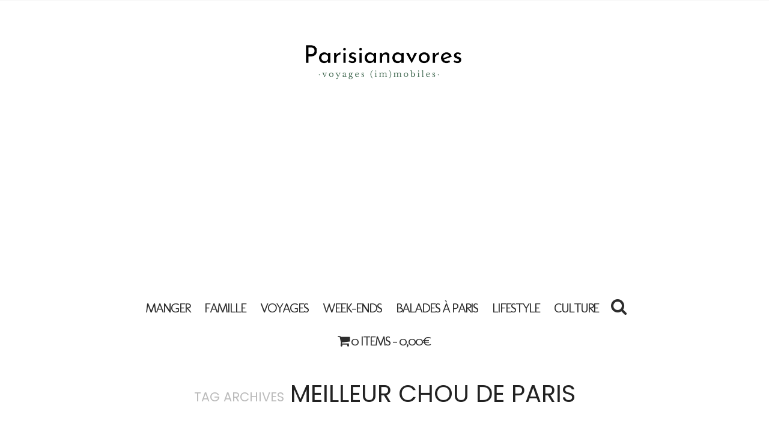

--- FILE ---
content_type: text/html; charset=UTF-8
request_url: https://parisianavores.paris/tag/meilleur-chou-de-paris/
body_size: 15236
content:
<!DOCTYPE html>
<html lang="fr-FR">
<head>
	<!-- GetYourGuide Analytics -->

<script async defer src="https://widget.getyourguide.com/dist/pa.umd.production.min.js" data-gyg-partner-id="95OLR1S"></script>
	<script data-ad-client="ca-pub-6971398590526522" async src="https://pagead2.googlesyndication.com/pagead/js/adsbygoogle.js"></script>

	<meta charset="UTF-8" />
	<meta http-equiv="X-UA-Compatible" content="IE=edge">
    <meta name="viewport" content="width=device-width, initial-scale=1">
	<link rel="profile" href="http://gmpg.org/xfn/11" />
	<meta name='robots' content='index, follow, max-image-preview:large, max-snippet:-1, max-video-preview:-1' />
	<style>img:is([sizes="auto" i], [sizes^="auto," i]) { contain-intrinsic-size: 3000px 1500px }</style>
	
	<!-- This site is optimized with the Yoast SEO plugin v25.4 - https://yoast.com/wordpress/plugins/seo/ -->
	<title>Archives des Meilleur chou de Paris - Parisianavores - Blog Lifestyle / Food / Voyage / Kids</title>
	<link rel="canonical" href="https://parisianavores.paris/tag/meilleur-chou-de-paris/" />
	<meta property="og:locale" content="fr_FR" />
	<meta property="og:type" content="article" />
	<meta property="og:title" content="Archives des Meilleur chou de Paris - Parisianavores - Blog Lifestyle / Food / Voyage / Kids" />
	<meta property="og:url" content="https://parisianavores.paris/tag/meilleur-chou-de-paris/" />
	<meta property="og:site_name" content="Parisianavores - Blog Lifestyle / Food / Voyage / Kids" />
	<meta name="twitter:card" content="summary_large_image" />
	<meta name="twitter:site" content="@parisianavores" />
	<script type="application/ld+json" class="yoast-schema-graph">{"@context":"https://schema.org","@graph":[{"@type":"CollectionPage","@id":"https://parisianavores.paris/tag/meilleur-chou-de-paris/","url":"https://parisianavores.paris/tag/meilleur-chou-de-paris/","name":"Archives des Meilleur chou de Paris - Parisianavores - Blog Lifestyle / Food / Voyage / Kids","isPartOf":{"@id":"https://parisianavores.paris/#website"},"primaryImageOfPage":{"@id":"https://parisianavores.paris/tag/meilleur-chou-de-paris/#primaryimage"},"image":{"@id":"https://parisianavores.paris/tag/meilleur-chou-de-paris/#primaryimage"},"thumbnailUrl":"https://parisianavores.paris/wp-content/uploads/2015/04/choux-la-maison-du-chou-paris.jpg","breadcrumb":{"@id":"https://parisianavores.paris/tag/meilleur-chou-de-paris/#breadcrumb"},"inLanguage":"fr-FR"},{"@type":"ImageObject","inLanguage":"fr-FR","@id":"https://parisianavores.paris/tag/meilleur-chou-de-paris/#primaryimage","url":"https://parisianavores.paris/wp-content/uploads/2015/04/choux-la-maison-du-chou-paris.jpg","contentUrl":"https://parisianavores.paris/wp-content/uploads/2015/04/choux-la-maison-du-chou-paris.jpg","width":1200,"height":800,"caption":"choux-la-maison-du-chou-paris"},{"@type":"BreadcrumbList","@id":"https://parisianavores.paris/tag/meilleur-chou-de-paris/#breadcrumb","itemListElement":[{"@type":"ListItem","position":1,"name":"Accueil","item":"https://parisianavores.paris/"},{"@type":"ListItem","position":2,"name":"Meilleur chou de Paris"}]},{"@type":"WebSite","@id":"https://parisianavores.paris/#website","url":"https://parisianavores.paris/","name":"Parisianavores - Blog Lifestyle / Food / Voyage / Kids","description":"","potentialAction":[{"@type":"SearchAction","target":{"@type":"EntryPoint","urlTemplate":"https://parisianavores.paris/?s={search_term_string}"},"query-input":{"@type":"PropertyValueSpecification","valueRequired":true,"valueName":"search_term_string"}}],"inLanguage":"fr-FR"}]}</script>
	<!-- / Yoast SEO plugin. -->


<link rel='dns-prefetch' href='//fonts.googleapis.com' />
<link rel='preconnect' href='https://fonts.gstatic.com' crossorigin />
<link rel="alternate" type="application/rss+xml" title="Parisianavores - Blog Lifestyle / Food / Voyage / Kids &raquo; Flux" href="https://parisianavores.paris/feed/" />
<link rel="alternate" type="application/rss+xml" title="Parisianavores - Blog Lifestyle / Food / Voyage / Kids &raquo; Flux des commentaires" href="https://parisianavores.paris/comments/feed/" />
<link rel="alternate" type="application/rss+xml" title="Parisianavores - Blog Lifestyle / Food / Voyage / Kids &raquo; Flux de l’étiquette Meilleur chou de Paris" href="https://parisianavores.paris/tag/meilleur-chou-de-paris/feed/" />
<script type="text/javascript">
/* <![CDATA[ */
window._wpemojiSettings = {"baseUrl":"https:\/\/s.w.org\/images\/core\/emoji\/16.0.1\/72x72\/","ext":".png","svgUrl":"https:\/\/s.w.org\/images\/core\/emoji\/16.0.1\/svg\/","svgExt":".svg","source":{"concatemoji":"https:\/\/parisianavores.paris\/wp-includes\/js\/wp-emoji-release.min.js?ver=6.8.3"}};
/*! This file is auto-generated */
!function(s,n){var o,i,e;function c(e){try{var t={supportTests:e,timestamp:(new Date).valueOf()};sessionStorage.setItem(o,JSON.stringify(t))}catch(e){}}function p(e,t,n){e.clearRect(0,0,e.canvas.width,e.canvas.height),e.fillText(t,0,0);var t=new Uint32Array(e.getImageData(0,0,e.canvas.width,e.canvas.height).data),a=(e.clearRect(0,0,e.canvas.width,e.canvas.height),e.fillText(n,0,0),new Uint32Array(e.getImageData(0,0,e.canvas.width,e.canvas.height).data));return t.every(function(e,t){return e===a[t]})}function u(e,t){e.clearRect(0,0,e.canvas.width,e.canvas.height),e.fillText(t,0,0);for(var n=e.getImageData(16,16,1,1),a=0;a<n.data.length;a++)if(0!==n.data[a])return!1;return!0}function f(e,t,n,a){switch(t){case"flag":return n(e,"\ud83c\udff3\ufe0f\u200d\u26a7\ufe0f","\ud83c\udff3\ufe0f\u200b\u26a7\ufe0f")?!1:!n(e,"\ud83c\udde8\ud83c\uddf6","\ud83c\udde8\u200b\ud83c\uddf6")&&!n(e,"\ud83c\udff4\udb40\udc67\udb40\udc62\udb40\udc65\udb40\udc6e\udb40\udc67\udb40\udc7f","\ud83c\udff4\u200b\udb40\udc67\u200b\udb40\udc62\u200b\udb40\udc65\u200b\udb40\udc6e\u200b\udb40\udc67\u200b\udb40\udc7f");case"emoji":return!a(e,"\ud83e\udedf")}return!1}function g(e,t,n,a){var r="undefined"!=typeof WorkerGlobalScope&&self instanceof WorkerGlobalScope?new OffscreenCanvas(300,150):s.createElement("canvas"),o=r.getContext("2d",{willReadFrequently:!0}),i=(o.textBaseline="top",o.font="600 32px Arial",{});return e.forEach(function(e){i[e]=t(o,e,n,a)}),i}function t(e){var t=s.createElement("script");t.src=e,t.defer=!0,s.head.appendChild(t)}"undefined"!=typeof Promise&&(o="wpEmojiSettingsSupports",i=["flag","emoji"],n.supports={everything:!0,everythingExceptFlag:!0},e=new Promise(function(e){s.addEventListener("DOMContentLoaded",e,{once:!0})}),new Promise(function(t){var n=function(){try{var e=JSON.parse(sessionStorage.getItem(o));if("object"==typeof e&&"number"==typeof e.timestamp&&(new Date).valueOf()<e.timestamp+604800&&"object"==typeof e.supportTests)return e.supportTests}catch(e){}return null}();if(!n){if("undefined"!=typeof Worker&&"undefined"!=typeof OffscreenCanvas&&"undefined"!=typeof URL&&URL.createObjectURL&&"undefined"!=typeof Blob)try{var e="postMessage("+g.toString()+"("+[JSON.stringify(i),f.toString(),p.toString(),u.toString()].join(",")+"));",a=new Blob([e],{type:"text/javascript"}),r=new Worker(URL.createObjectURL(a),{name:"wpTestEmojiSupports"});return void(r.onmessage=function(e){c(n=e.data),r.terminate(),t(n)})}catch(e){}c(n=g(i,f,p,u))}t(n)}).then(function(e){for(var t in e)n.supports[t]=e[t],n.supports.everything=n.supports.everything&&n.supports[t],"flag"!==t&&(n.supports.everythingExceptFlag=n.supports.everythingExceptFlag&&n.supports[t]);n.supports.everythingExceptFlag=n.supports.everythingExceptFlag&&!n.supports.flag,n.DOMReady=!1,n.readyCallback=function(){n.DOMReady=!0}}).then(function(){return e}).then(function(){var e;n.supports.everything||(n.readyCallback(),(e=n.source||{}).concatemoji?t(e.concatemoji):e.wpemoji&&e.twemoji&&(t(e.twemoji),t(e.wpemoji)))}))}((window,document),window._wpemojiSettings);
/* ]]> */
</script>
<style id='wp-emoji-styles-inline-css' type='text/css'>

	img.wp-smiley, img.emoji {
		display: inline !important;
		border: none !important;
		box-shadow: none !important;
		height: 1em !important;
		width: 1em !important;
		margin: 0 0.07em !important;
		vertical-align: -0.1em !important;
		background: none !important;
		padding: 0 !important;
	}
</style>
<link rel='stylesheet' id='wp-block-library-css' href='https://parisianavores.paris/wp-includes/css/dist/block-library/style.min.css?ver=6.8.3' type='text/css' media='all' />
<style id='classic-theme-styles-inline-css' type='text/css'>
/*! This file is auto-generated */
.wp-block-button__link{color:#fff;background-color:#32373c;border-radius:9999px;box-shadow:none;text-decoration:none;padding:calc(.667em + 2px) calc(1.333em + 2px);font-size:1.125em}.wp-block-file__button{background:#32373c;color:#fff;text-decoration:none}
</style>
<style id='global-styles-inline-css' type='text/css'>
:root{--wp--preset--aspect-ratio--square: 1;--wp--preset--aspect-ratio--4-3: 4/3;--wp--preset--aspect-ratio--3-4: 3/4;--wp--preset--aspect-ratio--3-2: 3/2;--wp--preset--aspect-ratio--2-3: 2/3;--wp--preset--aspect-ratio--16-9: 16/9;--wp--preset--aspect-ratio--9-16: 9/16;--wp--preset--color--black: #000000;--wp--preset--color--cyan-bluish-gray: #abb8c3;--wp--preset--color--white: #ffffff;--wp--preset--color--pale-pink: #f78da7;--wp--preset--color--vivid-red: #cf2e2e;--wp--preset--color--luminous-vivid-orange: #ff6900;--wp--preset--color--luminous-vivid-amber: #fcb900;--wp--preset--color--light-green-cyan: #7bdcb5;--wp--preset--color--vivid-green-cyan: #00d084;--wp--preset--color--pale-cyan-blue: #8ed1fc;--wp--preset--color--vivid-cyan-blue: #0693e3;--wp--preset--color--vivid-purple: #9b51e0;--wp--preset--gradient--vivid-cyan-blue-to-vivid-purple: linear-gradient(135deg,rgba(6,147,227,1) 0%,rgb(155,81,224) 100%);--wp--preset--gradient--light-green-cyan-to-vivid-green-cyan: linear-gradient(135deg,rgb(122,220,180) 0%,rgb(0,208,130) 100%);--wp--preset--gradient--luminous-vivid-amber-to-luminous-vivid-orange: linear-gradient(135deg,rgba(252,185,0,1) 0%,rgba(255,105,0,1) 100%);--wp--preset--gradient--luminous-vivid-orange-to-vivid-red: linear-gradient(135deg,rgba(255,105,0,1) 0%,rgb(207,46,46) 100%);--wp--preset--gradient--very-light-gray-to-cyan-bluish-gray: linear-gradient(135deg,rgb(238,238,238) 0%,rgb(169,184,195) 100%);--wp--preset--gradient--cool-to-warm-spectrum: linear-gradient(135deg,rgb(74,234,220) 0%,rgb(151,120,209) 20%,rgb(207,42,186) 40%,rgb(238,44,130) 60%,rgb(251,105,98) 80%,rgb(254,248,76) 100%);--wp--preset--gradient--blush-light-purple: linear-gradient(135deg,rgb(255,206,236) 0%,rgb(152,150,240) 100%);--wp--preset--gradient--blush-bordeaux: linear-gradient(135deg,rgb(254,205,165) 0%,rgb(254,45,45) 50%,rgb(107,0,62) 100%);--wp--preset--gradient--luminous-dusk: linear-gradient(135deg,rgb(255,203,112) 0%,rgb(199,81,192) 50%,rgb(65,88,208) 100%);--wp--preset--gradient--pale-ocean: linear-gradient(135deg,rgb(255,245,203) 0%,rgb(182,227,212) 50%,rgb(51,167,181) 100%);--wp--preset--gradient--electric-grass: linear-gradient(135deg,rgb(202,248,128) 0%,rgb(113,206,126) 100%);--wp--preset--gradient--midnight: linear-gradient(135deg,rgb(2,3,129) 0%,rgb(40,116,252) 100%);--wp--preset--font-size--small: 13px;--wp--preset--font-size--medium: 20px;--wp--preset--font-size--large: 36px;--wp--preset--font-size--x-large: 42px;--wp--preset--font-family--inter: "Inter", sans-serif;--wp--preset--font-family--cardo: Cardo;--wp--preset--spacing--20: 0.44rem;--wp--preset--spacing--30: 0.67rem;--wp--preset--spacing--40: 1rem;--wp--preset--spacing--50: 1.5rem;--wp--preset--spacing--60: 2.25rem;--wp--preset--spacing--70: 3.38rem;--wp--preset--spacing--80: 5.06rem;--wp--preset--shadow--natural: 6px 6px 9px rgba(0, 0, 0, 0.2);--wp--preset--shadow--deep: 12px 12px 50px rgba(0, 0, 0, 0.4);--wp--preset--shadow--sharp: 6px 6px 0px rgba(0, 0, 0, 0.2);--wp--preset--shadow--outlined: 6px 6px 0px -3px rgba(255, 255, 255, 1), 6px 6px rgba(0, 0, 0, 1);--wp--preset--shadow--crisp: 6px 6px 0px rgba(0, 0, 0, 1);}:where(.is-layout-flex){gap: 0.5em;}:where(.is-layout-grid){gap: 0.5em;}body .is-layout-flex{display: flex;}.is-layout-flex{flex-wrap: wrap;align-items: center;}.is-layout-flex > :is(*, div){margin: 0;}body .is-layout-grid{display: grid;}.is-layout-grid > :is(*, div){margin: 0;}:where(.wp-block-columns.is-layout-flex){gap: 2em;}:where(.wp-block-columns.is-layout-grid){gap: 2em;}:where(.wp-block-post-template.is-layout-flex){gap: 1.25em;}:where(.wp-block-post-template.is-layout-grid){gap: 1.25em;}.has-black-color{color: var(--wp--preset--color--black) !important;}.has-cyan-bluish-gray-color{color: var(--wp--preset--color--cyan-bluish-gray) !important;}.has-white-color{color: var(--wp--preset--color--white) !important;}.has-pale-pink-color{color: var(--wp--preset--color--pale-pink) !important;}.has-vivid-red-color{color: var(--wp--preset--color--vivid-red) !important;}.has-luminous-vivid-orange-color{color: var(--wp--preset--color--luminous-vivid-orange) !important;}.has-luminous-vivid-amber-color{color: var(--wp--preset--color--luminous-vivid-amber) !important;}.has-light-green-cyan-color{color: var(--wp--preset--color--light-green-cyan) !important;}.has-vivid-green-cyan-color{color: var(--wp--preset--color--vivid-green-cyan) !important;}.has-pale-cyan-blue-color{color: var(--wp--preset--color--pale-cyan-blue) !important;}.has-vivid-cyan-blue-color{color: var(--wp--preset--color--vivid-cyan-blue) !important;}.has-vivid-purple-color{color: var(--wp--preset--color--vivid-purple) !important;}.has-black-background-color{background-color: var(--wp--preset--color--black) !important;}.has-cyan-bluish-gray-background-color{background-color: var(--wp--preset--color--cyan-bluish-gray) !important;}.has-white-background-color{background-color: var(--wp--preset--color--white) !important;}.has-pale-pink-background-color{background-color: var(--wp--preset--color--pale-pink) !important;}.has-vivid-red-background-color{background-color: var(--wp--preset--color--vivid-red) !important;}.has-luminous-vivid-orange-background-color{background-color: var(--wp--preset--color--luminous-vivid-orange) !important;}.has-luminous-vivid-amber-background-color{background-color: var(--wp--preset--color--luminous-vivid-amber) !important;}.has-light-green-cyan-background-color{background-color: var(--wp--preset--color--light-green-cyan) !important;}.has-vivid-green-cyan-background-color{background-color: var(--wp--preset--color--vivid-green-cyan) !important;}.has-pale-cyan-blue-background-color{background-color: var(--wp--preset--color--pale-cyan-blue) !important;}.has-vivid-cyan-blue-background-color{background-color: var(--wp--preset--color--vivid-cyan-blue) !important;}.has-vivid-purple-background-color{background-color: var(--wp--preset--color--vivid-purple) !important;}.has-black-border-color{border-color: var(--wp--preset--color--black) !important;}.has-cyan-bluish-gray-border-color{border-color: var(--wp--preset--color--cyan-bluish-gray) !important;}.has-white-border-color{border-color: var(--wp--preset--color--white) !important;}.has-pale-pink-border-color{border-color: var(--wp--preset--color--pale-pink) !important;}.has-vivid-red-border-color{border-color: var(--wp--preset--color--vivid-red) !important;}.has-luminous-vivid-orange-border-color{border-color: var(--wp--preset--color--luminous-vivid-orange) !important;}.has-luminous-vivid-amber-border-color{border-color: var(--wp--preset--color--luminous-vivid-amber) !important;}.has-light-green-cyan-border-color{border-color: var(--wp--preset--color--light-green-cyan) !important;}.has-vivid-green-cyan-border-color{border-color: var(--wp--preset--color--vivid-green-cyan) !important;}.has-pale-cyan-blue-border-color{border-color: var(--wp--preset--color--pale-cyan-blue) !important;}.has-vivid-cyan-blue-border-color{border-color: var(--wp--preset--color--vivid-cyan-blue) !important;}.has-vivid-purple-border-color{border-color: var(--wp--preset--color--vivid-purple) !important;}.has-vivid-cyan-blue-to-vivid-purple-gradient-background{background: var(--wp--preset--gradient--vivid-cyan-blue-to-vivid-purple) !important;}.has-light-green-cyan-to-vivid-green-cyan-gradient-background{background: var(--wp--preset--gradient--light-green-cyan-to-vivid-green-cyan) !important;}.has-luminous-vivid-amber-to-luminous-vivid-orange-gradient-background{background: var(--wp--preset--gradient--luminous-vivid-amber-to-luminous-vivid-orange) !important;}.has-luminous-vivid-orange-to-vivid-red-gradient-background{background: var(--wp--preset--gradient--luminous-vivid-orange-to-vivid-red) !important;}.has-very-light-gray-to-cyan-bluish-gray-gradient-background{background: var(--wp--preset--gradient--very-light-gray-to-cyan-bluish-gray) !important;}.has-cool-to-warm-spectrum-gradient-background{background: var(--wp--preset--gradient--cool-to-warm-spectrum) !important;}.has-blush-light-purple-gradient-background{background: var(--wp--preset--gradient--blush-light-purple) !important;}.has-blush-bordeaux-gradient-background{background: var(--wp--preset--gradient--blush-bordeaux) !important;}.has-luminous-dusk-gradient-background{background: var(--wp--preset--gradient--luminous-dusk) !important;}.has-pale-ocean-gradient-background{background: var(--wp--preset--gradient--pale-ocean) !important;}.has-electric-grass-gradient-background{background: var(--wp--preset--gradient--electric-grass) !important;}.has-midnight-gradient-background{background: var(--wp--preset--gradient--midnight) !important;}.has-small-font-size{font-size: var(--wp--preset--font-size--small) !important;}.has-medium-font-size{font-size: var(--wp--preset--font-size--medium) !important;}.has-large-font-size{font-size: var(--wp--preset--font-size--large) !important;}.has-x-large-font-size{font-size: var(--wp--preset--font-size--x-large) !important;}
:where(.wp-block-post-template.is-layout-flex){gap: 1.25em;}:where(.wp-block-post-template.is-layout-grid){gap: 1.25em;}
:where(.wp-block-columns.is-layout-flex){gap: 2em;}:where(.wp-block-columns.is-layout-grid){gap: 2em;}
:root :where(.wp-block-pullquote){font-size: 1.5em;line-height: 1.6;}
</style>
<link rel='stylesheet' id='sc-frontend-style-css' href='https://parisianavores.paris/wp-content/plugins/shortcodes-indep/css/frontend-style.css?ver=6.8.3' type='text/css' media='all' />
<link rel='stylesheet' id='woocommerce-layout-css' href='https://parisianavores.paris/wp-content/plugins/woocommerce/assets/css/woocommerce-layout.css?ver=9.3.3' type='text/css' media='all' />
<link rel='stylesheet' id='woocommerce-smallscreen-css' href='https://parisianavores.paris/wp-content/plugins/woocommerce/assets/css/woocommerce-smallscreen.css?ver=9.3.3' type='text/css' media='only screen and (max-width: 768px)' />
<link rel='stylesheet' id='woocommerce-general-css' href='https://parisianavores.paris/wp-content/plugins/woocommerce/assets/css/woocommerce.css?ver=9.3.3' type='text/css' media='all' />
<style id='woocommerce-inline-inline-css' type='text/css'>
.woocommerce form .form-row .required { visibility: visible; }
</style>
<link rel='stylesheet' id='gossipblog-bootstrap-css-css' href='https://parisianavores.paris/wp-content/themes/gossipblog/bootstrap/bootstrap.min.css?ver=3.2' type='text/css' media='all' />
<link rel='stylesheet' id='gossipblog-font-awesome-css' href='https://parisianavores.paris/wp-content/themes/gossipblog/bootstrap/font-awesome.min.css?ver=4.5' type='text/css' media='all' />
<link rel='stylesheet' id='gossipblog-social-icons-css' href='https://parisianavores.paris/wp-content/themes/gossipblog/bootstrap/hercules-social.css?ver=1.0' type='text/css' media='all' />
<link rel='stylesheet' id='gossipblog-magnificpopup-css' href='https://parisianavores.paris/wp-content/themes/gossipblog/css/magnificpopup.css?ver=1.0' type='text/css' media='all' />
<link rel='stylesheet' id='gossipblog-woocommerce-css' href='https://parisianavores.paris/wp-content/themes/gossipblog/hs-woocommerce.css?ver=1.0' type='text/css' media='all' />
<link rel='stylesheet' id='gossipblog-mainstyle-css' href='https://parisianavores.paris/wp-content/themes/gossipblog/style.css?ver=1.0' type='text/css' media='all' />
<link rel='stylesheet' id='gossipblog-responsive-css' href='https://parisianavores.paris/wp-content/themes/gossipblog/responsive.css?ver=2.3' type='text/css' media='all' />
<link rel='stylesheet' id='photonic-slider-css' href='https://parisianavores.paris/wp-content/plugins/photonic/include/ext/splide/splide.min.css?ver=20250701-94241' type='text/css' media='all' />
<link rel='stylesheet' id='photonic-lightbox-css' href='https://parisianavores.paris/wp-content/plugins/photonic/include/ext/colorbox/style-1/colorbox.css?ver=20250701-94241' type='text/css' media='all' />
<link rel='stylesheet' id='photonic-css' href='https://parisianavores.paris/wp-content/plugins/photonic/include/css/front-end/core/photonic.min.css?ver=20250701-94241' type='text/css' media='all' />
<style id='photonic-inline-css' type='text/css'>
/* Retrieved from saved CSS */
.photonic-panel { background:  rgb(17,17,17)  !important;

	border-top: none;
	border-right: none;
	border-bottom: none;
	border-left: none;
 }
.photonic-flickr-stream .photonic-pad-photosets { margin: 15px; }
.photonic-flickr-stream .photonic-pad-galleries { margin: 15px; }
.photonic-flickr-stream .photonic-pad-photos { padding: 5px 15px; }
.photonic-google-stream .photonic-pad-photos { padding: 5px 15px; }
.photonic-zenfolio-stream .photonic-pad-photos { padding: 5px 15px; }
.photonic-zenfolio-stream .photonic-pad-photosets { margin: 5px 15px; }
.photonic-instagram-stream .photonic-pad-photos { padding: 5px 15px; }
.photonic-smug-stream .photonic-pad-albums { margin: 15px; }
.photonic-smug-stream .photonic-pad-photos { padding: 5px 15px; }
.photonic-flickr-panel .photonic-pad-photos { padding: 10px 15px; box-sizing: border-box; }
.photonic-smug-panel .photonic-pad-photos { padding: 10px 15px; box-sizing: border-box; }
.photonic-random-layout .photonic-thumb { padding: 2px}
.photonic-masonry-layout .photonic-thumb { padding: 2px}
.photonic-mosaic-layout .photonic-thumb { padding: 2px}
.photonic-ie .photonic-masonry-layout .photonic-level-1, .photonic-ie .photonic-masonry-layout .photonic-level-2 { width: 200px; }

</style>
<link rel="preload" as="style" href="https://fonts.googleapis.com/css?family=Noto%20Sans:400%7CPoppins:100,200,300,400,500,600,700,800,900,100italic,200italic,300italic,400italic,500italic,600italic,700italic,800italic,900italic%7COpen%20Sans:300,400,500,600,700,800,300italic,400italic,500italic,600italic,700italic,800italic%7CVarela:400%7CRoboto:100,300,400,500,700,900,100italic,300italic,400italic,500italic,700italic,900italic%7CRighteous:400%7CMolengo:400&#038;subset=latin&#038;display=swap&#038;ver=1686035556" /><link rel="stylesheet" href="https://fonts.googleapis.com/css?family=Noto%20Sans:400%7CPoppins:100,200,300,400,500,600,700,800,900,100italic,200italic,300italic,400italic,500italic,600italic,700italic,800italic,900italic%7COpen%20Sans:300,400,500,600,700,800,300italic,400italic,500italic,600italic,700italic,800italic%7CVarela:400%7CRoboto:100,300,400,500,700,900,100italic,300italic,400italic,500italic,700italic,900italic%7CRighteous:400%7CMolengo:400&#038;subset=latin&#038;display=swap&#038;ver=1686035556" media="print" onload="this.media='all'"><noscript><link rel="stylesheet" href="https://fonts.googleapis.com/css?family=Noto%20Sans:400%7CPoppins:100,200,300,400,500,600,700,800,900,100italic,200italic,300italic,400italic,500italic,600italic,700italic,800italic,900italic%7COpen%20Sans:300,400,500,600,700,800,300italic,400italic,500italic,600italic,700italic,800italic%7CVarela:400%7CRoboto:100,300,400,500,700,900,100italic,300italic,400italic,500italic,700italic,900italic%7CRighteous:400%7CMolengo:400&#038;subset=latin&#038;display=swap&#038;ver=1686035556" /></noscript><script type="text/javascript" src="https://parisianavores.paris/wp-includes/js/jquery/jquery.min.js?ver=3.7.1" id="jquery-core-js"></script>
<script type="text/javascript" src="https://parisianavores.paris/wp-includes/js/jquery/jquery-migrate.min.js?ver=3.4.1" id="jquery-migrate-js"></script>
<script type="text/javascript" src="https://parisianavores.paris/wp-content/plugins/woocommerce/assets/js/jquery-blockui/jquery.blockUI.min.js?ver=2.7.0-wc.9.3.3" id="jquery-blockui-js" defer="defer" data-wp-strategy="defer"></script>
<script type="text/javascript" id="wc-add-to-cart-js-extra">
/* <![CDATA[ */
var wc_add_to_cart_params = {"ajax_url":"\/wp-admin\/admin-ajax.php","wc_ajax_url":"\/?wc-ajax=%%endpoint%%","i18n_view_cart":"View cart","cart_url":"https:\/\/parisianavores.paris\/panier-2\/","is_cart":"","cart_redirect_after_add":"no"};
/* ]]> */
</script>
<script type="text/javascript" src="https://parisianavores.paris/wp-content/plugins/woocommerce/assets/js/frontend/add-to-cart.min.js?ver=9.3.3" id="wc-add-to-cart-js" defer="defer" data-wp-strategy="defer"></script>
<script type="text/javascript" src="https://parisianavores.paris/wp-content/plugins/woocommerce/assets/js/js-cookie/js.cookie.min.js?ver=2.1.4-wc.9.3.3" id="js-cookie-js" defer="defer" data-wp-strategy="defer"></script>
<script type="text/javascript" id="woocommerce-js-extra">
/* <![CDATA[ */
var woocommerce_params = {"ajax_url":"\/wp-admin\/admin-ajax.php","wc_ajax_url":"\/?wc-ajax=%%endpoint%%"};
/* ]]> */
</script>
<script type="text/javascript" src="https://parisianavores.paris/wp-content/plugins/woocommerce/assets/js/frontend/woocommerce.min.js?ver=9.3.3" id="woocommerce-js" defer="defer" data-wp-strategy="defer"></script>
<script type="text/javascript" id="WCPAY_ASSETS-js-extra">
/* <![CDATA[ */
var wcpayAssets = {"url":"https:\/\/parisianavores.paris\/wp-content\/plugins\/woocommerce-payments\/dist\/"};
/* ]]> */
</script>
<link rel="https://api.w.org/" href="https://parisianavores.paris/wp-json/" /><link rel="alternate" title="JSON" type="application/json" href="https://parisianavores.paris/wp-json/wp/v2/tags/687" /><link rel="EditURI" type="application/rsd+xml" title="RSD" href="https://parisianavores.paris/xmlrpc.php?rsd" />
<meta name="generator" content="WordPress 6.8.3" />
<meta name="generator" content="WooCommerce 9.3.3" />
<meta name="generator" content="Redux 4.5.7" /><style type="text/css">@media (min-width:1200px){.container{width:970px}}.nav__primary, .nav__mobile, .top-container .sticky-nav, .top-container-normal, .top-container .sticky-nav.navbar-fixed-top {background:#FFFFFF}@media all and (min-width: 800px) {.flexnav > li > a {border-right-color:transparent}}.nav__primary {border-top-color:#222222}.nav__primary {border-bottom-color:#222222}.nav__primary {border-top-width:0px;}.nav__primary {border-bottom-width:0px;}.lowestfooter {border-top-color:transparent}.header-overlay {background:rgba(255,255,255,0.8)}.slideshow-desc {background:rgba(0,0,0,0.16)}body { background-color:#ffffff;}.flexnav {
    font-family: Poppins;
}



.slideshow {
    margin: 0px 0 0px 0;
}
.home .topleftmenu {
    border-bottom: 0px;
}

h2.post-title {
    font-size: 70px;
}   

.main-holder {
    font-size: 13px;
    line-height: 16px;
}    


.slideshow-desc {
    width: 100%;
}
.paging p, .post-comments-footer span, .dropcap:first-letter, .paglink a, .social_label {font-family: Roboto;}.post_category:after, .hs_aboutme_text span, .slide-category span, .widget-content h4.subtitle span, .nav-tabs > li.active > a, .nav-tabs > li.active > a:hover, .nav-tabs > li.active > a:focus, .title-section span, .heading-entrance span {border-top-color:#c39f76}.error404-holder_num {color:#c39f76}.text-highlight, div.jp-play-bar, div.jp-volume-bar-value, .progress .bar {background:#c39f76}.flexnav li li > a:hover, .flexnav ul li:hover > a, .flexnav li li > a:hover, .flexnav li li.sfHover > a { color:#686868}.flexnav li li.current-menu-item > a, .flexnav li li.current-menu-item > a { color:#ffffff}.flexnav .sub-menu > li { background:#ffffff}.sub-menu li:first-child a:after { border-bottom: 0px solid #ffffff}.flexnav ul li:hover > a, .flexnav li li > a:hover, .flexnav li li.sfHover > a {background:#ffcf3f}.flexnav li li.current-menu-item > a {background:#222222}.flexnav > li > a:hover { color:#222222}.flexnav > li.current-menu-item > a, .flexnav > li.current-menu-ancestor  > a, .flexnav li:hover > a {
  color:#222222}.flexnav > li.current-menu-item > a, .flexnav > li.current-menu-ancestor > a { color:#222222}.flexnav > li > a {background:#ffffff}.flexnav > li > a:hover, .flexnav > li.current-menu-item > a, .flexnav > li.current-menu-ancestor  > a, .flexnav li:hover > a { background:#ffffff}.flexnav > li.current-menu-item > a, .flexnav > li.current-menu-ancestor > a { background:#ffffff}.flexnav .sub-menu {background:#FFFFFF}.flexnav .sub-menu, .flexnav .sub-menu ul {border-color:#FFCF3F}.flexnav .sub-menu:before,.flexnav .sub-menu:after {border-bottom-color:#FFCF3F}.flexnav .sub-menu ul:before,.flexnav .sub-menu ul:after {border-left-color:#FFCF3F}.flexnav li ul li a {border-color:#EEEEEE}.ribbon-green {color:#000000}.ribbon-green {background:#ffffff}.category-filter ul li.current-cat a { color: #000000}a.btn, a.comment-reply-link, input[type="submit"], .tagcloud a, .category-filter ul li a { border-color: #ffcf3f}a.comment-reply-link:hover, input[type="submit"]:hover, .btn-default.active, .btn-default.focus, .btn-default:active, .btn-default:focus, .btn-default:hover, .open > .dropdown-toggle.btn-default,.tagcloud a:hover, .category-filter ul li.current-cat a, .category-filter ul li a:hover { border-color: #000000}a.btn, a.comment-reply-link, input[type="submit"], .tagcloud a, .category-filter ul li a { background: #ffffff}a.comment-reply-link:hover, input[type="submit"]:hover, .btn-default.active, .btn-default.focus, .btn-default:active, .btn-default:focus, .btn-default:hover, .open > .dropdown-toggle.btn-default,.tagcloud a:hover, .category-filter ul li.current-cat a, .category-filter ul li a:hover { background: #ffffff}</style>	<noscript><style>.woocommerce-product-gallery{ opacity: 1 !important; }</style></noscript>
	<style class='wp-fonts-local' type='text/css'>
@font-face{font-family:Inter;font-style:normal;font-weight:300 900;font-display:fallback;src:url('https://parisianavores.paris/wp-content/plugins/woocommerce/assets/fonts/Inter-VariableFont_slnt,wght.woff2') format('woff2');font-stretch:normal;}
@font-face{font-family:Cardo;font-style:normal;font-weight:400;font-display:fallback;src:url('https://parisianavores.paris/wp-content/plugins/woocommerce/assets/fonts/cardo_normal_400.woff2') format('woff2');}
</style>
<link rel="icon" href="https://parisianavores.paris/wp-content/uploads/2017/01/cropped-louvre-290x290.png" sizes="32x32" />
<link rel="icon" href="https://parisianavores.paris/wp-content/uploads/2017/01/cropped-louvre-290x290.png" sizes="192x192" />
<link rel="apple-touch-icon" href="https://parisianavores.paris/wp-content/uploads/2017/01/cropped-louvre-290x290.png" />
<meta name="msapplication-TileImage" content="https://parisianavores.paris/wp-content/uploads/2017/01/cropped-louvre-290x290.png" />
		<style type="text/css" id="wp-custom-css">
			h2 {
font-size: 40px;
}

h4 {
font-size: 18px;
}		</style>
		<style id="gossipblog_options-dynamic-css" title="dynamic-css" class="redux-options-output">.main-holder{font-family:"Noto Sans";text-align:justify;line-height:25px;letter-spacing:0px;font-weight:400;font-style:normal;color:#444435;font-size:15px;}h1{font-family:Poppins;text-align:center;text-transform:uppercase;line-height:45px;letter-spacing:-1px;font-weight:400;font-style:normal;color:#222;font-size:38px;}h2{font-family:"Open Sans";text-align:inherit;text-transform:none;line-height:50px;letter-spacing:0px;font-weight:400;font-style:normal;color:#357ebf;font-size:30px;}h3{font-family:Varela;text-align:inherit;text-transform:inherit;line-height:40px;letter-spacing:0px;font-weight:400;font-style:normal;color:#222;font-size:25px;}h4{font-family:Varela;text-align:inherit;text-transform:inherit;line-height:21px;letter-spacing:0px;font-weight:400;font-style:normal;color:#222;font-size:18px;}h5{font-family:Roboto;text-align:inherit;text-transform:uppercase;line-height:34px;letter-spacing:0px;font-weight:400;font-style:normal;color:#222;font-size:25px;}h6{font-family:Roboto;text-align:inherit;text-transform:uppercase;line-height:22px;letter-spacing:0px;font-weight:300;font-style:normal;color:#222;font-size:15px;}.title-section h1{font-family:Poppins;text-align:center;text-transform:uppercase;line-height:40px;letter-spacing:0px;font-weight:400;font-style:normal;color:#222;font-size:40px;}.title-section h2{font-family:Righteous;text-align:center;text-transform:inherit;line-height:40px;letter-spacing:0px;font-weight:400;font-style:normal;color:#222;font-size:40px;}.headerstyler{background-color:#ffffff;}.top-container a, .menu-button{color:#3d3d3d;}.top-container a:hover, .menu-button:hover{color:#999999;}a{color:#1e73be;}a:hover{color:#1e73be;}a.btn, a.comment-reply-link, input[type="submit"], .tagcloud a, .category-filter ul li a, .pagination > .active > a{color:#000000;}a.btn:hover, a.comment-reply-link:hover, input[type="submit"]:hover, .tagcloud a:hover, .category-filter ul li a:hover, .pagination > .active > a:hover{color:#000000;}.logo{margin-top:20px;margin-bottom:20px;}.logo_tagline{font-family:Roboto;text-transform:uppercase;line-height:12px;font-weight:400;font-style:normal;color:#999999;font-size:12px;}.flexnav > li > a{font-family:Molengo;text-align:center;text-transform:uppercase;line-height:55px;letter-spacing:-2px;font-weight:400;font-style:normal;color:#2d2d2d;font-size:22px;}.flexnav li ul li a{font-family:Poppins;line-height:20px;letter-spacing:0px;font-weight:normal;font-style:normal;color:#222222;font-size:14px;}.post-header h2 a, h2.post-title{font-family:Poppins;text-align:center;text-transform:inherit;line-height:28px;letter-spacing:0px;font-weight:400;font-style:normal;color:#222;font-size:26px;}.post-header h2 a:hover{color:#dddddd;}.paglink a, .paging a{color:#222222;}.paglink a:hover, .paging a:hover{color:#999999;}.related-posts h6 a{color:#222222;}.related-posts h6 a:hover{color:#999999;}.carousel-wrap h2 a{color:#ffffff;}.carousel-wrap, .slide-category a{color:#ffffff;}h2.grid-post-title, h2.grid-post-title a{font-family:Roboto;text-align:center;text-transform:uppercase;line-height:28px;letter-spacing:0px;font-weight:400;font-style:normal;color:#222;font-size:25px;}.grid-block h2 a:hover{color:#dddddd;}.gallery-grid .gallerycaption h3, .gallery-grid .gallerycaption h3 a{font-family:Roboto;text-align:center;text-transform:uppercase;line-height:30px;letter-spacing:0px;font-weight:400;font-style:normal;color:#222;font-size:30px;}.gallery-meta-line, .gallery-meta-line h4{font-family:Roboto;text-align:center;text-transform:uppercase;line-height:20px;letter-spacing:0px;font-weight:400;font-style:normal;color:#222;font-size:20px;}.widget-content h4.subtitle{font-family:Roboto;text-align:center;text-transform:uppercase;line-height:20px;letter-spacing:0px;font-weight:400;font-style:normal;color:#222;font-size:20px;}.my_posts_type_widget h4 a{color:#222222;}.my_posts_type_widget h4 a:hover{color:#dddddd;}.post-list_h h4 a{font-family:Roboto;text-align:center;text-transform:uppercase;line-height:24px;letter-spacing:0px;font-weight:400;font-style:normal;color:#222;font-size:24px;}.nav.footer-nav a{font-family:Roboto;line-height:22px;letter-spacing:0px;font-weight:normal;font-style:normal;color:#999999;font-size:13px;}.nav.footer-nav ul li a:hover{color:#ffffff;}.footer-text{color:#000000;}.footer .logo a{color:#666666;}.footer .logo a:hover{color:#ffffff;}.footer .logo_tagline{color:#666666;}.footer-logo{background-color:#ffffff;}.footer a{color:#666666;}.footer a:hover{color:#dddddd;}.mfp-ajax-holder{background-color:#ffffff;background-image:url('https://parisianavores.paris/wp-content/uploads/2016/02/35_LOOKBOOk-1080x715-2.jpg');}</style>	
</head>
<body class="archive tag tag-meilleur-chou-de-paris tag-687 wp-theme-gossipblog theme-gossipblog woocommerce-no-js">
<div class="top-panel22 hidden-phone"><div id="small-dialog" class="zoom-anim-dialog mfp-hide"><!-- BEGIN SEARCH FORM -->  
	<div class="sb-search">
						<form class="navbar-form" method="get" action="https://parisianavores.paris/" accept-charset="utf-8">
							<input class="sb-search-input" placeholder="Va chercher Lycos #old !" type="text" value="" name="s">
						</form>
					</div>
<!-- END SEARCH FORM --></div></div>
			<div class="main-holder">
		<div class="top-container top-border">
<div class="container">
        
<div class="row">
 
    <div class="col-md-12 col-sm-12 col-xs-12 top-left">
	<div class="menu-button"><i class="fa fa-bars"></i></div>
<div class="top-search-icon"><div class="top-panel-button"><a class="popup-with-zoom-anim md-trigger" href="#small-dialog"><i class="fa fa-search"></i></a></div></div>    </div>
</div>

</div>

</div>

			<!-- BEGIN MAIN NAVIGATION  -->
		<nav class="nav__mobile ">
			<ul data-breakpoint="992" id="menu-top-menu" class="flexnav"><li class="menu-item menu-item-type-taxonomy menu-item-object-category menu-item-has-children menu-item-20657"><a href="https://parisianavores.paris/restaurants/">MANGER</a>
<ul class="sub-menu">
	<li class="menu-item menu-item-type-taxonomy menu-item-object-category menu-item-has-children menu-item-28532"><a href="https://parisianavores.paris/restaurants/restaurant-paris-1-a-5/">De Paris 1er à Paris 5ème</a>
	<ul class="sub-menu">
		<li class="menu-item menu-item-type-taxonomy menu-item-object-category menu-item-28521"><a href="https://parisianavores.paris/restaurants/restaurant-paris-1-a-5/restaurant-paris-1er/">1er</a></li>
		<li class="menu-item menu-item-type-taxonomy menu-item-object-category menu-item-28522"><a href="https://parisianavores.paris/restaurants/restaurant-paris-1-a-5/restaurant-paris-2eme/">2ème</a></li>
		<li class="menu-item menu-item-type-taxonomy menu-item-object-category menu-item-28523"><a href="https://parisianavores.paris/restaurants/restaurant-paris-1-a-5/restaurant-paris-3eme/">3ème</a></li>
		<li class="menu-item menu-item-type-taxonomy menu-item-object-category menu-item-28524"><a href="https://parisianavores.paris/restaurants/restaurant-paris-1-a-5/restaurant-paris-4eme/">4ème</a></li>
		<li class="menu-item menu-item-type-taxonomy menu-item-object-category menu-item-28525"><a href="https://parisianavores.paris/restaurants/restaurant-paris-1-a-5/restaurants-paris-5eme/">5ème</a></li>
	</ul>
</li>
	<li class="menu-item menu-item-type-taxonomy menu-item-object-category menu-item-has-children menu-item-28530"><a href="https://parisianavores.paris/restaurants/restaurant-paris-6-a-10/">De Paris 6è au 10è</a>
	<ul class="sub-menu">
		<li class="menu-item menu-item-type-taxonomy menu-item-object-category menu-item-28507"><a href="https://parisianavores.paris/restaurants/restaurant-paris-6-a-10/restaurant-paris-6eme/">6ème</a></li>
		<li class="menu-item menu-item-type-taxonomy menu-item-object-category menu-item-28508"><a href="https://parisianavores.paris/restaurants/restaurant-paris-6-a-10/restaurant-paris-7eme/">7ème</a></li>
		<li class="menu-item menu-item-type-taxonomy menu-item-object-category menu-item-28509"><a href="https://parisianavores.paris/restaurants/restaurant-paris-6-a-10/restaurant-paris-8eme/">8ème</a></li>
		<li class="menu-item menu-item-type-taxonomy menu-item-object-category menu-item-28510"><a href="https://parisianavores.paris/restaurants/restaurant-paris-6-a-10/restaurant-paris-9eme/">9ème</a></li>
		<li class="menu-item menu-item-type-taxonomy menu-item-object-category menu-item-28506"><a href="https://parisianavores.paris/restaurants/restaurant-paris-6-a-10/resto-paris-10eme/">10ème</a></li>
	</ul>
</li>
	<li class="menu-item menu-item-type-taxonomy menu-item-object-category menu-item-has-children menu-item-28528"><a href="https://parisianavores.paris/restaurants/restaurant-paris-11-a-14/">De Paris 11è au 15è</a>
	<ul class="sub-menu">
		<li class="menu-item menu-item-type-taxonomy menu-item-object-category menu-item-28511"><a href="https://parisianavores.paris/restaurants/restaurant-paris-11-a-14/resto-paris-11eme/">11ème</a></li>
		<li class="menu-item menu-item-type-taxonomy menu-item-object-category menu-item-28512"><a href="https://parisianavores.paris/restaurants/restaurant-paris-11-a-14/resto-paris-12eme/">12ème</a></li>
		<li class="menu-item menu-item-type-taxonomy menu-item-object-category menu-item-28513"><a href="https://parisianavores.paris/restaurants/restaurant-paris-11-a-14/restaurant-paris-13eme/">13ème</a></li>
		<li class="menu-item menu-item-type-taxonomy menu-item-object-category menu-item-28514"><a href="https://parisianavores.paris/restaurants/restaurant-paris-11-a-14/resto-paris-14eme/">14ème</a></li>
		<li class="menu-item menu-item-type-taxonomy menu-item-object-category menu-item-28515"><a href="https://parisianavores.paris/restaurants/restaurant-paris-15-a-20/restaurant-paris-15eme/">15ème</a></li>
	</ul>
</li>
	<li class="menu-item menu-item-type-taxonomy menu-item-object-category menu-item-has-children menu-item-28529"><a href="https://parisianavores.paris/restaurants/restaurant-paris-15-a-20/">De Paris 16è au 20è</a>
	<ul class="sub-menu">
		<li class="menu-item menu-item-type-taxonomy menu-item-object-category menu-item-28516"><a href="https://parisianavores.paris/restaurants/restaurant-paris-15-a-20/restaurant-paris-16eme/">16ème</a></li>
		<li class="menu-item menu-item-type-taxonomy menu-item-object-category menu-item-28517"><a href="https://parisianavores.paris/restaurants/restaurant-paris-15-a-20/restaurant-paris-17eme/">17ème</a></li>
		<li class="menu-item menu-item-type-taxonomy menu-item-object-category menu-item-28518"><a href="https://parisianavores.paris/restaurants/restaurant-paris-15-a-20/restaurant-paris-18eme/">18ème</a></li>
		<li class="menu-item menu-item-type-taxonomy menu-item-object-category menu-item-28519"><a href="https://parisianavores.paris/restaurants/restaurant-paris-15-a-20/restaurant-paris-19eme/">19ème</a></li>
		<li class="menu-item menu-item-type-taxonomy menu-item-object-category menu-item-28520"><a href="https://parisianavores.paris/restaurants/restaurant-paris-15-a-20/restaurant-paris-20-eme/">20ème</a></li>
	</ul>
</li>
	<li class="menu-item menu-item-type-taxonomy menu-item-object-category menu-item-48417"><a href="https://parisianavores.paris/restaurants/77/">77</a></li>
	<li class="menu-item menu-item-type-taxonomy menu-item-object-category menu-item-28526"><a href="https://parisianavores.paris//78/">78</a></li>
	<li class="menu-item menu-item-type-taxonomy menu-item-object-category menu-item-28504"><a href="https://parisianavores.paris/92/">92</a></li>
	<li class="menu-item menu-item-type-taxonomy menu-item-object-category menu-item-28505"><a href="https://parisianavores.paris/93/">93</a></li>
	<li class="menu-item menu-item-type-custom menu-item-object-custom menu-item-47065"><a href="https://parisianavores.paris/resto-moins-douze-euros-paris/">Restos à moins de 15€ à Paris</a></li>
</ul>
</li>
<li class="menu-item menu-item-type-taxonomy menu-item-object-category menu-item-has-children menu-item-16603"><a href="https://parisianavores.paris/kids/">FAMILLE</a>
<ul class="sub-menu">
	<li class="menu-item menu-item-type-taxonomy menu-item-object-category menu-item-40777"><a href="https://parisianavores.paris/kids/livres-jeunesse/">livres Jeunesse</a></li>
	<li class="menu-item menu-item-type-taxonomy menu-item-object-category menu-item-47425"><a href="https://parisianavores.paris/kids/idees-cadeaux/">Idees Cadeaux</a></li>
</ul>
</li>
<li class="menu-item menu-item-type-taxonomy menu-item-object-category menu-item-has-children menu-item-16678"><a href="https://parisianavores.paris/travel/">VOYAGES</a>
<ul class="sub-menu">
	<li class="menu-item menu-item-type-custom menu-item-object-custom menu-item-50213"><a href="https://parisianavores.paris/dalbanie-en-croatie-roadtrip/">Albanie</a></li>
	<li class="menu-item menu-item-type-taxonomy menu-item-object-category menu-item-31716"><a href="https://parisianavores.paris/travel/autriche/">Autriche</a></li>
	<li class="menu-item menu-item-type-taxonomy menu-item-object-category menu-item-47296"><a href="https://parisianavores.paris/travel/bosnie/">Bosnie</a></li>
	<li class="menu-item menu-item-type-taxonomy menu-item-object-category menu-item-49891"><a href="https://parisianavores.paris/travel/colombie/">Colombie</a></li>
	<li class="menu-item menu-item-type-taxonomy menu-item-object-category menu-item-31717"><a href="https://parisianavores.paris/travel/espagne/">Espagne</a></li>
	<li class="menu-item menu-item-type-taxonomy menu-item-object-category menu-item-31718"><a href="https://parisianavores.paris/travel/france/">France</a></li>
	<li class="menu-item menu-item-type-taxonomy menu-item-object-category menu-item-31719"><a href="https://parisianavores.paris/travel/hongrie/">Hongrie</a></li>
	<li class="menu-item menu-item-type-taxonomy menu-item-object-category menu-item-51134"><a href="https://parisianavores.paris/travel/indonesie/">Indonésie</a></li>
	<li class="menu-item menu-item-type-taxonomy menu-item-object-category menu-item-31720"><a href="https://parisianavores.paris/travel/italie/">Italie</a></li>
	<li class="menu-item menu-item-type-taxonomy menu-item-object-category menu-item-51287"><a href="https://parisianavores.paris/travel/japon/">Japon</a></li>
	<li class="menu-item menu-item-type-taxonomy menu-item-object-category menu-item-49890"><a href="https://parisianavores.paris/travel/jordanie/">Jordanie</a></li>
	<li class="menu-item menu-item-type-taxonomy menu-item-object-category menu-item-31681"><a href="https://parisianavores.paris/travel/maroc/">Maroc</a></li>
	<li class="menu-item menu-item-type-taxonomy menu-item-object-category menu-item-47037"><a href="https://parisianavores.paris/travel/montenegro/">Monténégro</a></li>
	<li class="menu-item menu-item-type-taxonomy menu-item-object-category menu-item-31722"><a href="https://parisianavores.paris/travel/nyc/">NYC</a></li>
	<li class="menu-item menu-item-type-taxonomy menu-item-object-category menu-item-31723"><a href="https://parisianavores.paris/travel/portugal/">Portugal</a></li>
	<li class="menu-item menu-item-type-taxonomy menu-item-object-category menu-item-50417"><a href="https://parisianavores.paris/travel/tchequie/">Tchéquie</a></li>
	<li class="menu-item menu-item-type-taxonomy menu-item-object-category menu-item-50160"><a href="https://parisianavores.paris/travel/thailande/">Thaïlande</a></li>
	<li class="menu-item menu-item-type-taxonomy menu-item-object-category menu-item-50492"><a href="https://parisianavores.paris/travel/turquie/">Turquie</a></li>
	<li class="menu-item menu-item-type-taxonomy menu-item-object-category menu-item-48870"><a href="https://parisianavores.paris/travel/vietnam/">Vietnam</a></li>
	<li class="menu-item menu-item-type-taxonomy menu-item-object-category menu-item-50855"><a href="https://parisianavores.paris/travel/voyager-en-train/">Voyager en train</a></li>
	<li class="menu-item menu-item-type-taxonomy menu-item-object-category menu-item-31724"><a href="https://parisianavores.paris/travel/voyager-avec-des-enfants/">Voyager avec des enfants</a></li>
</ul>
</li>
<li class="menu-item menu-item-type-taxonomy menu-item-object-category menu-item-has-children menu-item-19000"><a href="https://parisianavores.paris/week-ends/">Week-ends</a>
<ul class="sub-menu">
	<li class="menu-item menu-item-type-taxonomy menu-item-object-category menu-item-19001"><a href="https://parisianavores.paris/week-ends/balades-une-heure-de-paris/">Balades à moins d&#8217;une heure de Paris</a></li>
	<li class="menu-item menu-item-type-taxonomy menu-item-object-category menu-item-19002"><a href="https://parisianavores.paris/week-ends/week-end-moins-2-heures-paris/">Week-ends à moins de 2h de Paris</a></li>
</ul>
</li>
<li class="menu-item menu-item-type-taxonomy menu-item-object-category menu-item-16679"><a href="https://parisianavores.paris/promenades/">Balades à Paris</a></li>
<li class="menu-item menu-item-type-taxonomy menu-item-object-category menu-item-has-children menu-item-17189"><a href="https://parisianavores.paris/lifestyle/">Lifestyle</a>
<ul class="sub-menu">
	<li class="menu-item menu-item-type-taxonomy menu-item-object-category menu-item-23716"><a href="https://parisianavores.paris/lifestyle/humeurs/">Humeur</a></li>
	<li class="menu-item menu-item-type-taxonomy menu-item-object-category menu-item-23697"><a href="https://parisianavores.paris/lifestyle/changer-de-vie/">Changer de Vie</a></li>
	<li class="menu-item menu-item-type-taxonomy menu-item-object-category menu-item-24554"><a href="https://parisianavores.paris/lifestyle/wishlist/">Wishlist</a></li>
</ul>
</li>
<li class="menu-item menu-item-type-taxonomy menu-item-object-category menu-item-23780"><a href="https://parisianavores.paris/culture/">Culture</a></li>
<li class="top-panel-button hidden-xs search-icon-link"><a class="popup-with-zoom-anim md-trigger" href="#small-dialog"><i class="fa fa-search"></i></a></li><li class="right"><a class="wcmenucart-contents" href="https://parisianavores.paris/boutique/" title="Start shopping"><i class="fa fa-shopping-cart"></i> 0 items - <span class="woocommerce-Price-amount amount"><bdi>0,00<span class="woocommerce-Price-currencySymbol">&euro;</span></bdi></span></a></li></ul>		 </nav>
		<!-- END MAIN NAVIGATION -->
<header id="headerfix" data-stellar-background-ratio="2.0" data-stellar-horizontal-offset="0" data-stellar-vertical-offset="-500" class="headerstyler headerphoto header">
<div class="header-overlay"></div>



<div class="container">
<div class="row">
    <div class="col-md-12">
        <!-- BEGIN LOGO -->                     
<div class="logo">                            
						<a href="https://parisianavores.paris/" class="logo_h logo_h__img"><img src="https://parisianavores.paris/wp-content/uploads/2023/05/parisianavores-blog-voyage.png" width="6871" height="1121" alt="Parisianavores &#8211; Blog Lifestyle / Food / Voyage / Kids" title=""></a>
												
</div>
<!-- END LOGO -->    </div>
</div>
</div>
<div class="sticky-wrapper"><div class="sticky-nav"><div class="container">
<div class="row">
	<div class="col-md-12">
    			<!-- BEGIN MAIN NAVIGATION  -->
		<nav class="nav nav__primary clearfix">
			<ul data-breakpoint="992" id="menu-top-menu-1" class="flexnav"><li class="menu-item menu-item-type-taxonomy menu-item-object-category menu-item-has-children menu-item-20657"><a href="https://parisianavores.paris/restaurants/">MANGER</a>
<ul class="sub-menu">
	<li class="menu-item menu-item-type-taxonomy menu-item-object-category menu-item-has-children menu-item-28532"><a href="https://parisianavores.paris/restaurants/restaurant-paris-1-a-5/">De Paris 1er à Paris 5ème</a>
	<ul class="sub-menu">
		<li class="menu-item menu-item-type-taxonomy menu-item-object-category menu-item-28521"><a href="https://parisianavores.paris/restaurants/restaurant-paris-1-a-5/restaurant-paris-1er/">1er</a></li>
		<li class="menu-item menu-item-type-taxonomy menu-item-object-category menu-item-28522"><a href="https://parisianavores.paris/restaurants/restaurant-paris-1-a-5/restaurant-paris-2eme/">2ème</a></li>
		<li class="menu-item menu-item-type-taxonomy menu-item-object-category menu-item-28523"><a href="https://parisianavores.paris/restaurants/restaurant-paris-1-a-5/restaurant-paris-3eme/">3ème</a></li>
		<li class="menu-item menu-item-type-taxonomy menu-item-object-category menu-item-28524"><a href="https://parisianavores.paris/restaurants/restaurant-paris-1-a-5/restaurant-paris-4eme/">4ème</a></li>
		<li class="menu-item menu-item-type-taxonomy menu-item-object-category menu-item-28525"><a href="https://parisianavores.paris/restaurants/restaurant-paris-1-a-5/restaurants-paris-5eme/">5ème</a></li>
	</ul>
</li>
	<li class="menu-item menu-item-type-taxonomy menu-item-object-category menu-item-has-children menu-item-28530"><a href="https://parisianavores.paris/restaurants/restaurant-paris-6-a-10/">De Paris 6è au 10è</a>
	<ul class="sub-menu">
		<li class="menu-item menu-item-type-taxonomy menu-item-object-category menu-item-28507"><a href="https://parisianavores.paris/restaurants/restaurant-paris-6-a-10/restaurant-paris-6eme/">6ème</a></li>
		<li class="menu-item menu-item-type-taxonomy menu-item-object-category menu-item-28508"><a href="https://parisianavores.paris/restaurants/restaurant-paris-6-a-10/restaurant-paris-7eme/">7ème</a></li>
		<li class="menu-item menu-item-type-taxonomy menu-item-object-category menu-item-28509"><a href="https://parisianavores.paris/restaurants/restaurant-paris-6-a-10/restaurant-paris-8eme/">8ème</a></li>
		<li class="menu-item menu-item-type-taxonomy menu-item-object-category menu-item-28510"><a href="https://parisianavores.paris/restaurants/restaurant-paris-6-a-10/restaurant-paris-9eme/">9ème</a></li>
		<li class="menu-item menu-item-type-taxonomy menu-item-object-category menu-item-28506"><a href="https://parisianavores.paris/restaurants/restaurant-paris-6-a-10/resto-paris-10eme/">10ème</a></li>
	</ul>
</li>
	<li class="menu-item menu-item-type-taxonomy menu-item-object-category menu-item-has-children menu-item-28528"><a href="https://parisianavores.paris/restaurants/restaurant-paris-11-a-14/">De Paris 11è au 15è</a>
	<ul class="sub-menu">
		<li class="menu-item menu-item-type-taxonomy menu-item-object-category menu-item-28511"><a href="https://parisianavores.paris/restaurants/restaurant-paris-11-a-14/resto-paris-11eme/">11ème</a></li>
		<li class="menu-item menu-item-type-taxonomy menu-item-object-category menu-item-28512"><a href="https://parisianavores.paris/restaurants/restaurant-paris-11-a-14/resto-paris-12eme/">12ème</a></li>
		<li class="menu-item menu-item-type-taxonomy menu-item-object-category menu-item-28513"><a href="https://parisianavores.paris/restaurants/restaurant-paris-11-a-14/restaurant-paris-13eme/">13ème</a></li>
		<li class="menu-item menu-item-type-taxonomy menu-item-object-category menu-item-28514"><a href="https://parisianavores.paris/restaurants/restaurant-paris-11-a-14/resto-paris-14eme/">14ème</a></li>
		<li class="menu-item menu-item-type-taxonomy menu-item-object-category menu-item-28515"><a href="https://parisianavores.paris/restaurants/restaurant-paris-15-a-20/restaurant-paris-15eme/">15ème</a></li>
	</ul>
</li>
	<li class="menu-item menu-item-type-taxonomy menu-item-object-category menu-item-has-children menu-item-28529"><a href="https://parisianavores.paris/restaurants/restaurant-paris-15-a-20/">De Paris 16è au 20è</a>
	<ul class="sub-menu">
		<li class="menu-item menu-item-type-taxonomy menu-item-object-category menu-item-28516"><a href="https://parisianavores.paris/restaurants/restaurant-paris-15-a-20/restaurant-paris-16eme/">16ème</a></li>
		<li class="menu-item menu-item-type-taxonomy menu-item-object-category menu-item-28517"><a href="https://parisianavores.paris/restaurants/restaurant-paris-15-a-20/restaurant-paris-17eme/">17ème</a></li>
		<li class="menu-item menu-item-type-taxonomy menu-item-object-category menu-item-28518"><a href="https://parisianavores.paris/restaurants/restaurant-paris-15-a-20/restaurant-paris-18eme/">18ème</a></li>
		<li class="menu-item menu-item-type-taxonomy menu-item-object-category menu-item-28519"><a href="https://parisianavores.paris/restaurants/restaurant-paris-15-a-20/restaurant-paris-19eme/">19ème</a></li>
		<li class="menu-item menu-item-type-taxonomy menu-item-object-category menu-item-28520"><a href="https://parisianavores.paris/restaurants/restaurant-paris-15-a-20/restaurant-paris-20-eme/">20ème</a></li>
	</ul>
</li>
	<li class="menu-item menu-item-type-taxonomy menu-item-object-category menu-item-48417"><a href="https://parisianavores.paris/restaurants/77/">77</a></li>
	<li class="menu-item menu-item-type-taxonomy menu-item-object-category menu-item-28526"><a href="https://parisianavores.paris//78/">78</a></li>
	<li class="menu-item menu-item-type-taxonomy menu-item-object-category menu-item-28504"><a href="https://parisianavores.paris/92/">92</a></li>
	<li class="menu-item menu-item-type-taxonomy menu-item-object-category menu-item-28505"><a href="https://parisianavores.paris/93/">93</a></li>
	<li class="menu-item menu-item-type-custom menu-item-object-custom menu-item-47065"><a href="https://parisianavores.paris/resto-moins-douze-euros-paris/">Restos à moins de 15€ à Paris</a></li>
</ul>
</li>
<li class="menu-item menu-item-type-taxonomy menu-item-object-category menu-item-has-children menu-item-16603"><a href="https://parisianavores.paris/kids/">FAMILLE</a>
<ul class="sub-menu">
	<li class="menu-item menu-item-type-taxonomy menu-item-object-category menu-item-40777"><a href="https://parisianavores.paris/kids/livres-jeunesse/">livres Jeunesse</a></li>
	<li class="menu-item menu-item-type-taxonomy menu-item-object-category menu-item-47425"><a href="https://parisianavores.paris/kids/idees-cadeaux/">Idees Cadeaux</a></li>
</ul>
</li>
<li class="menu-item menu-item-type-taxonomy menu-item-object-category menu-item-has-children menu-item-16678"><a href="https://parisianavores.paris/travel/">VOYAGES</a>
<ul class="sub-menu">
	<li class="menu-item menu-item-type-custom menu-item-object-custom menu-item-50213"><a href="https://parisianavores.paris/dalbanie-en-croatie-roadtrip/">Albanie</a></li>
	<li class="menu-item menu-item-type-taxonomy menu-item-object-category menu-item-31716"><a href="https://parisianavores.paris/travel/autriche/">Autriche</a></li>
	<li class="menu-item menu-item-type-taxonomy menu-item-object-category menu-item-47296"><a href="https://parisianavores.paris/travel/bosnie/">Bosnie</a></li>
	<li class="menu-item menu-item-type-taxonomy menu-item-object-category menu-item-49891"><a href="https://parisianavores.paris/travel/colombie/">Colombie</a></li>
	<li class="menu-item menu-item-type-taxonomy menu-item-object-category menu-item-31717"><a href="https://parisianavores.paris/travel/espagne/">Espagne</a></li>
	<li class="menu-item menu-item-type-taxonomy menu-item-object-category menu-item-31718"><a href="https://parisianavores.paris/travel/france/">France</a></li>
	<li class="menu-item menu-item-type-taxonomy menu-item-object-category menu-item-31719"><a href="https://parisianavores.paris/travel/hongrie/">Hongrie</a></li>
	<li class="menu-item menu-item-type-taxonomy menu-item-object-category menu-item-51134"><a href="https://parisianavores.paris/travel/indonesie/">Indonésie</a></li>
	<li class="menu-item menu-item-type-taxonomy menu-item-object-category menu-item-31720"><a href="https://parisianavores.paris/travel/italie/">Italie</a></li>
	<li class="menu-item menu-item-type-taxonomy menu-item-object-category menu-item-51287"><a href="https://parisianavores.paris/travel/japon/">Japon</a></li>
	<li class="menu-item menu-item-type-taxonomy menu-item-object-category menu-item-49890"><a href="https://parisianavores.paris/travel/jordanie/">Jordanie</a></li>
	<li class="menu-item menu-item-type-taxonomy menu-item-object-category menu-item-31681"><a href="https://parisianavores.paris/travel/maroc/">Maroc</a></li>
	<li class="menu-item menu-item-type-taxonomy menu-item-object-category menu-item-47037"><a href="https://parisianavores.paris/travel/montenegro/">Monténégro</a></li>
	<li class="menu-item menu-item-type-taxonomy menu-item-object-category menu-item-31722"><a href="https://parisianavores.paris/travel/nyc/">NYC</a></li>
	<li class="menu-item menu-item-type-taxonomy menu-item-object-category menu-item-31723"><a href="https://parisianavores.paris/travel/portugal/">Portugal</a></li>
	<li class="menu-item menu-item-type-taxonomy menu-item-object-category menu-item-50417"><a href="https://parisianavores.paris/travel/tchequie/">Tchéquie</a></li>
	<li class="menu-item menu-item-type-taxonomy menu-item-object-category menu-item-50160"><a href="https://parisianavores.paris/travel/thailande/">Thaïlande</a></li>
	<li class="menu-item menu-item-type-taxonomy menu-item-object-category menu-item-50492"><a href="https://parisianavores.paris/travel/turquie/">Turquie</a></li>
	<li class="menu-item menu-item-type-taxonomy menu-item-object-category menu-item-48870"><a href="https://parisianavores.paris/travel/vietnam/">Vietnam</a></li>
	<li class="menu-item menu-item-type-taxonomy menu-item-object-category menu-item-50855"><a href="https://parisianavores.paris/travel/voyager-en-train/">Voyager en train</a></li>
	<li class="menu-item menu-item-type-taxonomy menu-item-object-category menu-item-31724"><a href="https://parisianavores.paris/travel/voyager-avec-des-enfants/">Voyager avec des enfants</a></li>
</ul>
</li>
<li class="menu-item menu-item-type-taxonomy menu-item-object-category menu-item-has-children menu-item-19000"><a href="https://parisianavores.paris/week-ends/">Week-ends</a>
<ul class="sub-menu">
	<li class="menu-item menu-item-type-taxonomy menu-item-object-category menu-item-19001"><a href="https://parisianavores.paris/week-ends/balades-une-heure-de-paris/">Balades à moins d&#8217;une heure de Paris</a></li>
	<li class="menu-item menu-item-type-taxonomy menu-item-object-category menu-item-19002"><a href="https://parisianavores.paris/week-ends/week-end-moins-2-heures-paris/">Week-ends à moins de 2h de Paris</a></li>
</ul>
</li>
<li class="menu-item menu-item-type-taxonomy menu-item-object-category menu-item-16679"><a href="https://parisianavores.paris/promenades/">Balades à Paris</a></li>
<li class="menu-item menu-item-type-taxonomy menu-item-object-category menu-item-has-children menu-item-17189"><a href="https://parisianavores.paris/lifestyle/">Lifestyle</a>
<ul class="sub-menu">
	<li class="menu-item menu-item-type-taxonomy menu-item-object-category menu-item-23716"><a href="https://parisianavores.paris/lifestyle/humeurs/">Humeur</a></li>
	<li class="menu-item menu-item-type-taxonomy menu-item-object-category menu-item-23697"><a href="https://parisianavores.paris/lifestyle/changer-de-vie/">Changer de Vie</a></li>
	<li class="menu-item menu-item-type-taxonomy menu-item-object-category menu-item-24554"><a href="https://parisianavores.paris/lifestyle/wishlist/">Wishlist</a></li>
</ul>
</li>
<li class="menu-item menu-item-type-taxonomy menu-item-object-category menu-item-23780"><a href="https://parisianavores.paris/culture/">Culture</a></li>
<li class="top-panel-button hidden-xs search-icon-link"><a class="popup-with-zoom-anim md-trigger" href="#small-dialog"><i class="fa fa-search"></i></a></li><li class="right"><a class="wcmenucart-contents" href="https://parisianavores.paris/boutique/" title="Start shopping"><i class="fa fa-shopping-cart"></i> 0 items - <span class="woocommerce-Price-amount amount"><bdi>0,00<span class="woocommerce-Price-currencySymbol">&euro;</span></bdi></span></a></li></ul>		 </nav>
		<!-- END MAIN NAVIGATION -->
    </div>
</div></div></div></div>


















</header><div class="content-holder clearfix">
    <div class="container">
<section class="title-section">
					<div class="category-box"><h1><span>Tag Archives </span>Meilleur chou de Paris</h1></div>
			
			
</section><!-- .title-section -->
                <div class="row">
                    <div class="col-md-8 full" id="content">
                        <div class="ajax-container"> 
	 <div class="ajax-post-wrapper" >
  <article id="post-11667" class="post__holder post-11667 post type-post status-publish format-standard has-post-thumbnail hentry category-restaurant-paris-4eme category-restaurant-paris-6eme category-salons-de-the-paris category-resto-moins-dix-euros-paris category-sucre tag-chou-a-paris tag-choux-paris tag-la-maison-du-chou tag-meilleur-chou-de-paris">
	<div class="row">
	<div class="col-md-12">

		<header class="post-header"><div class="meta-space-top">

				<span class="post_category"><span class="cat-in">  </span> <a href="https://parisianavores.paris/restaurants/restaurant-paris-1-a-5/restaurant-paris-4eme/" rel="category tag">4ème</a>, <a href="https://parisianavores.paris/restaurants/restaurant-paris-6-a-10/restaurant-paris-6eme/" rel="category tag">6ème</a>, <a href="https://parisianavores.paris//sucre/salons-de-the-paris/" rel="category tag">L'heure du Goûter</a>, <a href="https://parisianavores.paris//resto-moins-dix-euros-paris/" rel="category tag">RESTOS À MOINS DE 12€ À PARIS - BOUIBOUIS</a>, <a href="https://parisianavores.paris//sucre/" rel="category tag">Sucré</a></span>
				</div>
	
					<h1 class="post-title"><a href="https://parisianavores.paris/la-maison-du-chou/" title="Permalink La Maison du Chou">La Maison du Chou</a></h1>
					<div class="meta-space-top">
				 </div>
</header>
						
	<!-- Post Content -->
	<div class="post_content">
							<div class="thumb-container">
						<figure class="featured-thumbnail thumbnail large">
				<a href="https://parisianavores.paris/la-maison-du-chou/" title="La Maison du Chou">
				<img width="1073" height="715" src="https://parisianavores.paris/wp-content/uploads/2015/04/choux-la-maison-du-chou-paris.jpg" class="attachment-gossipblog-standard-large size-gossipblog-standard-large wp-post-image" alt="choux-la-maison-du-chou-paris" decoding="async" fetchpriority="high" srcset="https://parisianavores.paris/wp-content/uploads/2015/04/choux-la-maison-du-chou-paris.jpg 1200w, https://parisianavores.paris/wp-content/uploads/2015/04/choux-la-maison-du-chou-paris-300x200.jpg 300w, https://parisianavores.paris/wp-content/uploads/2015/04/choux-la-maison-du-chou-paris-600x400.jpg 600w, https://parisianavores.paris/wp-content/uploads/2015/04/choux-la-maison-du-chou-paris-1024x683.jpg 1024w, https://parisianavores.paris/wp-content/uploads/2015/04/choux-la-maison-du-chou-paris-296x197.jpg 296w, https://parisianavores.paris/wp-content/uploads/2015/04/choux-la-maison-du-chou-paris-1050x700.jpg 1050w, https://parisianavores.paris/wp-content/uploads/2015/04/choux-la-maison-du-chou-paris-870x580.jpg 870w" sizes="(max-width: 1073px) 100vw, 1073px" /> 
				</a>
				</figure></div>
		


			<div class="isopad">
		   
				
			<div class="excerpt">			
			<p>Il y a presque deux ans, le chou envahissait Paris. Version traditionnelle, option girly ou chef, j'ai choisi mon camp.  Manuel Martinez, Meilleur Ouvrier de France et Chef deux étoiles du restaurant Le Relais Louis XIII ouvrait il y a un peu plus de deux ans La Maison du Chou Place de Furstenberg dans le 6ème. La Maison a ... </p>			
			</div>
						<div class="clear"></div>
				<div class="viewpost-button"><a class="btn btn-default btn-normal" href="https://parisianavores.paris/la-maison-du-chou/">Lire l&#039;article</a></div>
		<div class="clear"></div>
			</div>
			
	</div>
	
	
	
	
</div></div>



<!-- Meta and share buttons -->
<div class="row meta-line">
<div class="col-md-4 col-sm-4 col-xs-12">
<div class="share-buttons">
	<div class="shareon">share</div>
<a class="hs-icon hs hs-facebook" onClick="window.open('http://www.facebook.com/sharer.php?u=https://parisianavores.paris/la-maison-du-chou/','Facebook','width=600,height=300,left='+(screen.availWidth/2-300)+',top='+(screen.availHeight/2-150)+''); return false;" href="http://www.facebook.com/sharer.php?u=https://parisianavores.paris/la-maison-du-chou/"></a>
 
<a class="hs-icon hs hs-twitter" onClick="window.open('http://twitter.com/share?url=https://parisianavores.paris/la-maison-du-chou/&amp;text=La%20Maison%20du%20Chou&amp;via=parisianavores','Twitter share','width=600,height=300,left='+(screen.availWidth/2-300)+',top='+(screen.availHeight/2-150)+''); return false;" href="http://twitter.com/share?url=https://parisianavores.paris/la-maison-du-chou/&amp;text=La%20Maison%20du%20Chou&amp;via=parisianavores"></a>
<a class="hs-icon hs hs-gplus" onClick="window.open('https://plus.google.com/share?url=https://parisianavores.paris/la-maison-du-chou/','Google plus','width=585,height=666,left='+(screen.availWidth/2-292)+',top='+(screen.availHeight/2-333)+''); return false;" href="https://plus.google.com/share?url=https://parisianavores.paris/la-maison-du-chou/"></a>
<a target="_blank" class="hs-icon hs hs-pinterest" href="http://pinterest.com/pin/create/button/?url=https://parisianavores.paris/la-maison-du-chou/&amp;media=https://parisianavores.paris/wp-content/uploads/2015/04/choux-la-maison-du-chou-paris.jpg&amp;description=La%20Maison%20du%20Chou" data-pin-do="buttonPin" data-pin-custom="true"></a>
<a class="hs-icon hs hs-tumblr" onClick="window.open('http://www.tumblr.com/share/link?url=parisianavores.paris/la-maison-du-chou/&amp;name=La%20Maison%20du%20Chou','Tumblr','width=600,height=300,left='+(screen.availWidth/2-300)+',top='+(screen.availHeight/2-150)+''); return false;" href="http://www.tumblr.com/share/link?url=parisianavores.paris/la-maison-du-chou/&amp;name=La%20Maison%20du%20Chou"></a>
<a class="hs-icon hs hs-linkedin" onClick="window.open('http://www.linkedin.com/shareArticle?mini=true&amp;url=https://parisianavores.paris/la-maison-du-chou/','Linkedin','width=863,height=500,left='+(screen.availWidth/2-431)+',top='+(screen.availHeight/2-250)+''); return false;" href="http://www.linkedin.com/shareArticle?mini=true&amp;url=https://parisianavores.paris/la-maison-du-chou/"></a>
<a class="hs-icon hs hs-vk" onclick="window.open('http://vk.com/share.php?url=https://parisianavores.paris/la-maison-du-chou/','vkontakte','width=600,height=300,left='+(screen.availWidth/2-300)+',top='+(screen.availHeight/2-150)+''); return false;" href="http://vk.com/share.php?url=https://parisianavores.paris/la-maison-du-chou/"></a>
<a class="hs-icon hs hs-whatsapp visible-xs-inline-block" href="whatsapp://send?text=La%20Maison%20du%20Chou - https://parisianavores.paris/la-maison-du-chou/" data-action="share/whatsapp/share"></a>
<a class="hs-icon hs hs-mail" href="mailto:?subject=La%20Maison%20du%20Chou&amp;body=https://parisianavores.paris/la-maison-du-chou/"></a>
</div><!-- //.share-buttons -->
</div>
<div class="col-md-4 col-sm-4 col-xs-12">
</div>
<div class="col-md-4 col-sm-4 col-xs-12">
	<!-- Post Meta -->
	<div class="meta-space">
						
		</div>
	<!--// Post Meta -->
</div>

</div>
<!-- //Meta and share buttons -->
</article>	<div class="related-posts"><div class="related-content">

			<h5 class="related-posts_h"><span>RELATED</span></h5>
		
			<div class="row">

									<div class="col-sm-4 col-md-4 col-lg-4">
						
							<figure class="featured-thumbnail thumbnail large">
								<a href="https://parisianavores.paris/les-choux-envahissent-paris-odette-vs-la-maison-du-chou/" title="Les choux envahissent Paris, Odette vs La Maison du Chou"><img src="https://parisianavores.paris/wp-content/uploads/2013/05/choux-odette-340x226.jpg" width="340" height="226" alt="Les choux envahissent Paris, Odette vs La Maison du Chou" /></a>
							</figure>
												<div class="related-list-inner">
														 						<h6><a href="https://parisianavores.paris/les-choux-envahissent-paris-odette-vs-la-maison-du-chou/" > Les choux envahissent Paris, Odette vs La Maison du Chou </a></h6>

						</div>
					</div>
							</div>
	</div></div><!-- .related-posts -->
	</div>
	 <div class="ajax-post-wrapper" >
  <article id="post-5314" class="post__holder post-5314 post type-post status-publish format-standard has-post-thumbnail hentry category-restaurant-paris-6eme category-fauche category-salons-de-the-paris category-resto-moins-dix-euros-paris category-sucre tag-chou tag-chou-a-la-creme tag-choux tag-choux-a-la-creme-paris tag-la-maison-du-chou tag-meilleur-chou-a-la-creme tag-meilleur-chou-de-paris tag-meilleur-chou-paris tag-odette tag-odette-chou">
	<div class="row">
	<div class="col-md-12">

		<header class="post-header"><div class="meta-space-top">

				<span class="post_category"><span class="cat-in">  </span> <a href="https://parisianavores.paris/restaurants/restaurant-paris-6-a-10/restaurant-paris-6eme/" rel="category tag">6ème</a>, <a href="https://parisianavores.paris/fauche/" rel="category tag">Fauché</a>, <a href="https://parisianavores.paris//sucre/salons-de-the-paris/" rel="category tag">L'heure du Goûter</a>, <a href="https://parisianavores.paris//resto-moins-dix-euros-paris/" rel="category tag">RESTOS À MOINS DE 12€ À PARIS - BOUIBOUIS</a>, <a href="https://parisianavores.paris//sucre/" rel="category tag">Sucré</a></span>
				</div>
	
					<h1 class="post-title"><a href="https://parisianavores.paris/les-choux-envahissent-paris-odette-vs-la-maison-du-chou/" title="Permalink Les choux envahissent Paris, Odette vs La Maison du Chou">Les choux envahissent Paris, Odette vs La Maison du Chou</a></h1>
					<div class="meta-space-top">
				 </div>
</header>
						
	<!-- Post Content -->
	<div class="post_content">
							<div class="thumb-container">
						<figure class="featured-thumbnail thumbnail large">
				<a href="https://parisianavores.paris/les-choux-envahissent-paris-odette-vs-la-maison-du-chou/" title="Les choux envahissent Paris, Odette vs La Maison du Chou">
				<img width="536" height="715" src="https://parisianavores.paris/wp-content/uploads/2013/05/choux-odette.jpg" class="attachment-gossipblog-standard-large size-gossipblog-standard-large wp-post-image" alt="choux-odette" decoding="async" srcset="https://parisianavores.paris/wp-content/uploads/2013/05/choux-odette.jpg 640w, https://parisianavores.paris/wp-content/uploads/2013/05/choux-odette-300x400.jpg 300w, https://parisianavores.paris/wp-content/uploads/2013/05/choux-odette-600x801.jpg 600w, https://parisianavores.paris/wp-content/uploads/2013/05/choux-odette-224x300.jpg 224w" sizes="(max-width: 536px) 100vw, 536px" /> 
				</a>
				</figure></div>
		


			<div class="isopad">
		   
				
			<div class="excerpt">			
			<p>Il y a quelques mois, la pâte à chou se payait un liftig remise sur le devant de la scène par l'Atelier de l'éclair ou son concurrent l'Eclair de Génie. Aujourd'hui, c'est le chou qui envahit Paris.

Popelini qui avait senti l'affaire est aujourd'hui bien installé, mais a du souci à se faire face aux nouveaux arrivants. Le chou ... </p>			
			</div>
						<div class="clear"></div>
				<div class="viewpost-button"><a class="btn btn-default btn-normal" href="https://parisianavores.paris/les-choux-envahissent-paris-odette-vs-la-maison-du-chou/">Lire l&#039;article</a></div>
		<div class="clear"></div>
			</div>
			
	</div>
	
	
	
	
</div></div>



<!-- Meta and share buttons -->
<div class="row meta-line">
<div class="col-md-4 col-sm-4 col-xs-12">
<div class="share-buttons">
	<div class="shareon">share</div>
<a class="hs-icon hs hs-facebook" onClick="window.open('http://www.facebook.com/sharer.php?u=https://parisianavores.paris/les-choux-envahissent-paris-odette-vs-la-maison-du-chou/','Facebook','width=600,height=300,left='+(screen.availWidth/2-300)+',top='+(screen.availHeight/2-150)+''); return false;" href="http://www.facebook.com/sharer.php?u=https://parisianavores.paris/les-choux-envahissent-paris-odette-vs-la-maison-du-chou/"></a>
 
<a class="hs-icon hs hs-twitter" onClick="window.open('http://twitter.com/share?url=https://parisianavores.paris/les-choux-envahissent-paris-odette-vs-la-maison-du-chou/&amp;text=Les%20choux%20envahissent%20Paris,%20Odette%20vs%20La%20Maison%20du%20Chou&amp;via=parisianavores','Twitter share','width=600,height=300,left='+(screen.availWidth/2-300)+',top='+(screen.availHeight/2-150)+''); return false;" href="http://twitter.com/share?url=https://parisianavores.paris/les-choux-envahissent-paris-odette-vs-la-maison-du-chou/&amp;text=Les%20choux%20envahissent%20Paris,%20Odette%20vs%20La%20Maison%20du%20Chou&amp;via=parisianavores"></a>
<a class="hs-icon hs hs-gplus" onClick="window.open('https://plus.google.com/share?url=https://parisianavores.paris/les-choux-envahissent-paris-odette-vs-la-maison-du-chou/','Google plus','width=585,height=666,left='+(screen.availWidth/2-292)+',top='+(screen.availHeight/2-333)+''); return false;" href="https://plus.google.com/share?url=https://parisianavores.paris/les-choux-envahissent-paris-odette-vs-la-maison-du-chou/"></a>
<a target="_blank" class="hs-icon hs hs-pinterest" href="http://pinterest.com/pin/create/button/?url=https://parisianavores.paris/les-choux-envahissent-paris-odette-vs-la-maison-du-chou/&amp;media=https://parisianavores.paris/wp-content/uploads/2013/05/choux-odette.jpg&amp;description=Les%20choux%20envahissent%20Paris,%20Odette%20vs%20La%20Maison%20du%20Chou" data-pin-do="buttonPin" data-pin-custom="true"></a>
<a class="hs-icon hs hs-tumblr" onClick="window.open('http://www.tumblr.com/share/link?url=parisianavores.paris/les-choux-envahissent-paris-odette-vs-la-maison-du-chou/&amp;name=Les%20choux%20envahissent%20Paris,%20Odette%20vs%20La%20Maison%20du%20Chou','Tumblr','width=600,height=300,left='+(screen.availWidth/2-300)+',top='+(screen.availHeight/2-150)+''); return false;" href="http://www.tumblr.com/share/link?url=parisianavores.paris/les-choux-envahissent-paris-odette-vs-la-maison-du-chou/&amp;name=Les%20choux%20envahissent%20Paris,%20Odette%20vs%20La%20Maison%20du%20Chou"></a>
<a class="hs-icon hs hs-linkedin" onClick="window.open('http://www.linkedin.com/shareArticle?mini=true&amp;url=https://parisianavores.paris/les-choux-envahissent-paris-odette-vs-la-maison-du-chou/','Linkedin','width=863,height=500,left='+(screen.availWidth/2-431)+',top='+(screen.availHeight/2-250)+''); return false;" href="http://www.linkedin.com/shareArticle?mini=true&amp;url=https://parisianavores.paris/les-choux-envahissent-paris-odette-vs-la-maison-du-chou/"></a>
<a class="hs-icon hs hs-vk" onclick="window.open('http://vk.com/share.php?url=https://parisianavores.paris/les-choux-envahissent-paris-odette-vs-la-maison-du-chou/','vkontakte','width=600,height=300,left='+(screen.availWidth/2-300)+',top='+(screen.availHeight/2-150)+''); return false;" href="http://vk.com/share.php?url=https://parisianavores.paris/les-choux-envahissent-paris-odette-vs-la-maison-du-chou/"></a>
<a class="hs-icon hs hs-whatsapp visible-xs-inline-block" href="whatsapp://send?text=Les%20choux%20envahissent%20Paris,%20Odette%20vs%20La%20Maison%20du%20Chou - https://parisianavores.paris/les-choux-envahissent-paris-odette-vs-la-maison-du-chou/" data-action="share/whatsapp/share"></a>
<a class="hs-icon hs hs-mail" href="mailto:?subject=Les%20choux%20envahissent%20Paris,%20Odette%20vs%20La%20Maison%20du%20Chou&amp;body=https://parisianavores.paris/les-choux-envahissent-paris-odette-vs-la-maison-du-chou/"></a>
</div><!-- //.share-buttons -->
</div>
<div class="col-md-4 col-sm-4 col-xs-12">
</div>
<div class="col-md-4 col-sm-4 col-xs-12">
	<!-- Post Meta -->
	<div class="meta-space">
						
		</div>
	<!--// Post Meta -->
</div>

</div>
<!-- //Meta and share buttons -->
</article>	<div class="related-posts"><div class="related-content">

			<h5 class="related-posts_h"><span>RELATED</span></h5>
		
			<div class="row">

									<div class="col-sm-4 col-md-4 col-lg-4">
						
							<figure class="featured-thumbnail thumbnail large">
								<a href="https://parisianavores.paris/la-maison-du-chou/" title="La Maison du Chou"><img src="https://parisianavores.paris/wp-content/uploads/2015/04/choux-la-maison-du-chou-paris-340x226.jpg" width="340" height="226" alt="La Maison du Chou" /></a>
							</figure>
												<div class="related-list-inner">
														 						<h6><a href="https://parisianavores.paris/la-maison-du-chou/" > La Maison du Chou </a></h6>

						</div>
					</div>
									<div class="col-sm-4 col-md-4 col-lg-4">
						
							<figure class="featured-thumbnail thumbnail large">
								<a href="https://parisianavores.paris/la-pepiniere-du-village-en-une-bouchee-et-ya-esta-aux-fourneaux/" title="La Pépinière du Village, en une Bouchée et Ya está aux fourneaux"><img src="https://parisianavores.paris/wp-content/uploads/2013/09/marche-saint-martin-choux-en-une-bouchee-340x226.jpg" width="340" height="226" alt="La Pépinière du Village, en une Bouchée et Ya está aux fourneaux" /></a>
							</figure>
												<div class="related-list-inner">
														 						<h6><a href="https://parisianavores.paris/la-pepiniere-du-village-en-une-bouchee-et-ya-esta-aux-fourneaux/" > La Pépinière du Village, en une Bouchée et Ya está aux fourneaux </a></h6>

						</div>
					</div>
									<div class="col-sm-4 col-md-4 col-lg-4">
						
							<figure class="featured-thumbnail thumbnail large">
								<a href="https://parisianavores.paris/enunebouchee-si-vous-nallez-pas-au-resto-le-resto-vient-a-vous/" title="Enunebouchée, si vous n&#8217;allez pas au resto, le resto vient à vous"><img src="https://parisianavores.paris/wp-content/uploads/2013/02/mini-hamburger-enunebouchee-340x226.jpg" width="340" height="226" alt="Enunebouchée, si vous n&#8217;allez pas au resto, le resto vient à vous" /></a>
							</figure>
												<div class="related-list-inner">
														 						<h6><a href="https://parisianavores.paris/enunebouchee-si-vous-nallez-pas-au-resto-le-resto-vient-a-vous/" > Enunebouchée, si vous n&#8217;allez pas au resto, le resto vient à vous </a></h6>

						</div>
					</div>
							</div>
	</div></div><!-- .related-posts -->
	</div>
</div>                    </div>
                    <div class="col-md-4 sidebar" id="sidebar">
                        <div id="social_networks-2" class="widget social_networks_widget"><div class="widget-content">			<!-- BEGIN SOCIAL NETWORKS -->
						
			<div class="social social__list unstyled">
				
				    						
																<a target="_blank" class="hs hs-facebook icon-2x social_link social_link__facebook" href="http://facebook.com/parisianavores">
							</a>
																				
								    						
																<a target="_blank" class="hs hs-twitter icon-2x social_link social_link__twitter" href="http://twitter.com/parisianavores">
							</a>
																				
								    						    						
																<a target="_blank" class="hs hs-linkedin icon-2x social_link social_link__linkedin" href="https://www.linkedin.com/in/anaislerma/">
							</a>
																				
								    						    						    						    						    						
																<a target="_blank" class="hs hs-instagram icon-2x social_link social_link__instagram" href="http://instagram.com/parisianavores">
							</a>
																				
								    						    						    						    						    						    						    						    						
																<a target="_blank" class="hs hs-mail icon-2x social_link social_link__mail" href="anais.lerma@gmail.com">
							</a>
																				
								    							      
   		</div>
   		<!-- END SOCIAL NETWORKS -->
      
		</div><span></span></div><div id="gossipblog_facebook_widget-5" class="widget widget_gossipblog_facebook_widget"><div class="widget-content"><h4 class="subtitle fancy">Likons-nous !<span></span></h4>				<div class="facebook_like_box">
<div id="fb-root"></div>
<script>(function(d, s, id) {
  var js, fjs = d.getElementsByTagName(s)[0];
  if (d.getElementById(id)) return;
  js = d.createElement(s); js.id = id;
  js.src = "//connect.facebook.net/fr_FR/sdk.js#xfbml=1&version=v2.4&appId=290794764313764";
  fjs.parentNode.insertBefore(js, fjs);
}(document, 'script', 'facebook-jssdk'));</script>

<div class="fb-page" data-href="http://facebook.com/parisianavores" data-width="300" data-height="500" data-small-header="false" data-adapt-container-width="true" data-hide-cover="true" data-show-facepile="true" data-show-posts="true"><div class="fb-xfbml-parse-ignore"></div></div></div>
			</div><span></span></div>                    </div>
                </div>
    </div>
</div>
<footer class="footer">
  


 
  
<div class="footer-logo">
<div class="container">
  
<div class="row logo-nav">

<div class="col-sm-12 col-md-6 col-lg-6">
		</div>
<div class="col-sm-12 col-md-6 col-lg-6">
		
		  
		  
		<nav class="nav footer-nav">
			<ul id="menu-new" class="menu"><li id="menu-item-15607" class="menu-item menu-item-type-taxonomy menu-item-object-category menu-item-15607"><a href="https://parisianavores.paris/street-food-2/">Street Food</a></li>
<li id="menu-item-15608" class="menu-item menu-item-type-taxonomy menu-item-object-category menu-item-15608"><a href="https://parisianavores.paris/travel/">Travel</a></li>
<li id="menu-item-15609" class="menu-item menu-item-type-taxonomy menu-item-object-category menu-item-15609"><a href="https://parisianavores.paris/promenades/">Promenades</a></li>
</ul>		</nav>
				
	</div>
	</div>

		<div class="lowestfooter">
<div class="row">
<div class="col-sm-12 col-md-6 col-lg-6">
		

		<div id="footer-text" class="footer-text">
				Copyright &copy; 2023. Parisianavores. All Rights Reserved.	</div>			</div>
			<div class="col-sm-12 col-md-6 col-lg-6">
	    <div id="back-top">
	        <a href="#top">Back To Top</a>
		</div>
	
	
	</div>
</div>
	</div>

</div>
</div>
</footer>
</div><!--#main-->	
<script type="speculationrules">
{"prefetch":[{"source":"document","where":{"and":[{"href_matches":"\/*"},{"not":{"href_matches":["\/wp-*.php","\/wp-admin\/*","\/wp-content\/uploads\/*","\/wp-content\/*","\/wp-content\/plugins\/*","\/wp-content\/themes\/gossipblog\/*","\/*\\?(.+)"]}},{"not":{"selector_matches":"a[rel~=\"nofollow\"]"}},{"not":{"selector_matches":".no-prefetch, .no-prefetch a"}}]},"eagerness":"conservative"}]}
</script>
<!-- analytics-code google analytics tracking code --><script>
	(function(i,s,o,g,r,a,m){i['GoogleAnalyticsObject']=r;i[r]=i[r]||function(){
			(i[r].q=i[r].q||[]).push(arguments)},i[r].l=1*new Date();a=s.createElement(o),
		m=s.getElementsByTagName(o)[0];a.async=1;a.src=g;m.parentNode.insertBefore(a,m)
	})(window,document,'script','//www.google-analytics.com/analytics.js','ga');

	ga('create', 'UA-40500107-1', 'auto');
	ga('send', 'pageview');

</script><!--  -->	<script type='text/javascript'>
		(function () {
			var c = document.body.className;
			c = c.replace(/woocommerce-no-js/, 'woocommerce-js');
			document.body.className = c;
		})();
	</script>
	<link rel='stylesheet' id='wc-blocks-style-css' href='https://parisianavores.paris/wp-content/plugins/woocommerce/assets/client/blocks/wc-blocks.css?ver=wc-9.3.3' type='text/css' media='all' />
<script type="text/javascript" src="https://parisianavores.paris/wp-content/plugins/woocommerce/assets/js/sourcebuster/sourcebuster.min.js?ver=9.3.3" id="sourcebuster-js-js"></script>
<script type="text/javascript" id="wc-order-attribution-js-extra">
/* <![CDATA[ */
var wc_order_attribution = {"params":{"lifetime":1.0e-5,"session":30,"base64":false,"ajaxurl":"https:\/\/parisianavores.paris\/wp-admin\/admin-ajax.php","prefix":"wc_order_attribution_","allowTracking":true},"fields":{"source_type":"current.typ","referrer":"current_add.rf","utm_campaign":"current.cmp","utm_source":"current.src","utm_medium":"current.mdm","utm_content":"current.cnt","utm_id":"current.id","utm_term":"current.trm","utm_source_platform":"current.plt","utm_creative_format":"current.fmt","utm_marketing_tactic":"current.tct","session_entry":"current_add.ep","session_start_time":"current_add.fd","session_pages":"session.pgs","session_count":"udata.vst","user_agent":"udata.uag"}};
/* ]]> */
</script>
<script type="text/javascript" src="https://parisianavores.paris/wp-content/plugins/woocommerce/assets/js/frontend/order-attribution.min.js?ver=9.3.3" id="wc-order-attribution-js"></script>
<script type="text/javascript" src="https://parisianavores.paris/wp-content/themes/gossipblog/js/AnimatedHeader.js?ver=1.0.0" id="gossipblog-AnimatedHeader-js"></script>
<script type="text/javascript" src="https://parisianavores.paris/wp-content/themes/gossipblog/js/classie.js?ver=1.0.0" id="gossipblog-classie-js"></script>
<script type="text/javascript" src="https://parisianavores.paris/wp-content/themes/gossipblog/js/jquery.easing.1.3.js?ver=1.3" id="gossipblog-easing-js"></script>
<script type="text/javascript" src="https://parisianavores.paris/wp-content/themes/gossipblog/js/jquery.flexnav.min.js?ver=3.1.5" id="gossipblog-flexnav-js"></script>
<script type="text/javascript" src="https://parisianavores.paris/wp-content/themes/gossipblog/js/jquery.magnificpopup.js?ver=0.9.9" id="gossipblog-magnificpopup-js"></script>
<script type="text/javascript" src="https://parisianavores.paris/wp-content/themes/gossipblog/js/jquery.plugins.js?ver=3.1.5" id="gossipblog-plugins-js"></script>
<script type="text/javascript" src="https://parisianavores.paris/wp-content/themes/gossipblog/js/custom.js?ver=1.0" id="gossipblog-custom-js"></script>
<script type="text/javascript" src="https://parisianavores.paris/wp-content/themes/gossipblog/js/jquery.appear.js?ver=1.0.0" id="gossipblog-appear-js"></script>
<script type="text/javascript" src="https://parisianavores.paris/wp-content/themes/gossipblog/bootstrap/js/bootstrap.min.js?ver=3.2" id="gossipblog-bootstrap-js"></script>
</body>
</html>

--- FILE ---
content_type: text/html; charset=utf-8
request_url: https://www.google.com/recaptcha/api2/aframe
body_size: 267
content:
<!DOCTYPE HTML><html><head><meta http-equiv="content-type" content="text/html; charset=UTF-8"></head><body><script nonce="C2C6oqiVZhO-dWY_5oq_Sw">/** Anti-fraud and anti-abuse applications only. See google.com/recaptcha */ try{var clients={'sodar':'https://pagead2.googlesyndication.com/pagead/sodar?'};window.addEventListener("message",function(a){try{if(a.source===window.parent){var b=JSON.parse(a.data);var c=clients[b['id']];if(c){var d=document.createElement('img');d.src=c+b['params']+'&rc='+(localStorage.getItem("rc::a")?sessionStorage.getItem("rc::b"):"");window.document.body.appendChild(d);sessionStorage.setItem("rc::e",parseInt(sessionStorage.getItem("rc::e")||0)+1);localStorage.setItem("rc::h",'1763682157733');}}}catch(b){}});window.parent.postMessage("_grecaptcha_ready", "*");}catch(b){}</script></body></html>

--- FILE ---
content_type: text/css
request_url: https://parisianavores.paris/wp-content/themes/gossipblog/bootstrap/hercules-social.css?ver=1.0
body_size: 916
content:
@font-face{font-family:hercules-social;src:url(../fonts/hercules-social.eot);src:url(../fonts/hercules-social.eot?#iefix) format('embedded-opentype'),url(../fonts/hercules-social.woff) format('woff'),url(../fonts/hercules-social.ttf) format('truetype'),url(../fonts/hercules-social.svg#hercules-social) format('svg');font-weight:400;font-style:normal}.hs{display:inline-block;font:normal normal normal 14px/1 hercules-social;font-size:inherit;text-rendering:auto;-webkit-font-smoothing:antialiased;-moz-osx-font-smoothing:grayscale}.hs-mail:before { content: '\e800'; } /* '' */
.hs-aim:before { content: '\e801'; } /* '' */
.hs-delicious:before { content: '\e802'; } /* '' */
.hs-paypal:before { content: '\e803'; } /* '' */
.hs-eventful:before { content: '\e804'; } /* '' */
.hs-whatsapp:before { content: '\e805'; } /* '' */
.hs-wikipedia:before { content: '\e806'; } /* '' */
.hs-stumbleupon:before { content: '\e807'; } /* '' */
.hs-fivehundredpx:before { content: '\e808'; } /* '' */
.hs-pinterest:before { content: '\e809'; } /* '' */
.hs-bitcoin:before { content: '\e80a'; } /* '' */
.hs-w3c:before { content: '\e80b'; } /* '' */
.hs-foursquare:before { content: '\e80c'; } /* '' */
.hs-forrst:before { content: '\e80d'; } /* '' */
.hs-digg:before { content: '\e80e'; } /* '' */
.hs-spotify:before { content: '\e80f'; } /* '' */
.hs-reddit:before { content: '\e810'; } /* '' */
.hs-appstore:before { content: '\e811'; } /* '' */
.hs-blogger:before { content: '\e812'; } /* '' */
.hs-dribbble:before { content: '\e813'; } /* '' */
.hs-flickr:before { content: '\e814'; } /* '' */
.hs-google:before { content: '\e815'; } /* '' */
.hs-viadeo:before { content: '\e816'; } /* '' */
.hs-instapaper:before { content: '\e817'; } /* '' */
.hs-linkedin:before { content: '\e818'; } /* '' */
.hs-vk:before { content: '\e819'; } /* '' */
.hs-disqus:before { content: '\e81a'; } /* '' */
.hs-rss:before { content: '\e81b'; } /* '' */
.hs-skype:before { content: '\e81c'; } /* '' */
.hs-twitter:before { content: '\e81d'; } /* '' */
.hs-youtube:before { content: '\e81e'; } /* '' */
.hs-vimeo:before { content: '\e81f'; } /* '' */
.hs-xing:before { content: '\e820'; } /* '' */
.hs-yahoo:before { content: '\e821'; } /* '' */
.hs-email:before { content: '\e822'; } /* '' */
.hs-myspace:before { content: '\e823'; } /* '' */
.hs-podcast:before { content: '\e824'; } /* '' */
.hs-amazon:before { content: '\e825'; } /* '' */
.hs-steam:before { content: '\e826'; } /* '' */
.hs-ebay:before { content: '\e827'; } /* '' */
.hs-facebook:before { content: '\e828'; } /* '' */
.hs-github:before { content: '\e829'; } /* '' */
.hs-github-circled:before { content: '\e82a'; } /* '' */
.hs-itunes:before { content: '\e82b'; } /* '' */
.hs-plurk:before { content: '\e82c'; } /* '' */
.hs-songkick:before { content: '\e82d'; } /* '' */
.hs-soundcloud:before { content: '\e82e'; } /* '' */
.hs-tumblr:before { content: '\e82f'; } /* '' */
.hs-wordpress:before { content: '\e830'; } /* '' */
.hs-cart:before { content: '\e831'; } /* '' */
.hs-bloglovin:before { content: '\e832'; } /* '' */
.hs-goodreads:before { content: '\e833'; } /* '' */
.hs-cloud:before { content: '\e834'; } /* '' */
.hs-tag:before { content: '\e835'; } /* '' */
.hs-attach:before { content: '\e836'; } /* '' */
.hs-calendar:before { content: '\e837'; } /* '' */
.hs-quote:before { content: '\e838'; } /* '' */
.hs-comment-alt2:before { content: '\e839'; } /* '' */
.hs-comment:before { content: '\e83a'; } /* '' */
.hs-share:before { content: '\e83b'; } /* '' */
.hs-instagram:before { content: '\e83c'; } /* '' */
.hs-snapchat:before { content: '\e83d'; } /* '' */
.hs-gplus:before { content: '\e83e'; } /* '' */
.hs-smashmag:before { content: '\e83f'; } /* '' */

--- FILE ---
content_type: text/css
request_url: https://parisianavores.paris/wp-content/themes/gossipblog/hs-woocommerce.css?ver=1.0
body_size: 2382
content:
.woo-item-content {
	display:none
}
.woocommerce table.cart td.actions .input-text, .woocommerce-page #content table.cart td.actions .input-text, .woocommerce-page table.cart td.actions .input-text {
    width: 200px;
}
.woocommerce-cart table.cart td.actions .coupon .input-text {padding: 14px 10px 14px;}
.woocommerce .woocommerce-error, .woocommerce .woocommerce-info, .woocommerce .woocommerce-message {
border-top-color: #222222;border-top: 0px;
}
.woocommerce form .form-row.woocommerce-validated .select2-container, .woocommerce form .form-row.woocommerce-validated input.input-text, .woocommerce form .form-row.woocommerce-validated select {
    border-color: #ddd;
}
.woocommerce .woocommerce-info:before {
    color: #222;
}
.woocommerce form .form-row.woocommerce-invalid .select2-container, .woocommerce form .form-row.woocommerce-invalid input.input-text, .woocommerce form .form-row.woocommerce-invalid select {
    border-color: #ddd;
}
.cart-empty, .return-to-shop {text-align:center;}
.woocommerce
ul.products {
	position:relative !important;
	display:block !important;
border: 1px solid #E8E8E8;
padding-top: 15px;
padding-left: 15px;
padding-right: 15px;
background:#fff;
}
.woocommerce nav.woocommerce-pagination ul li a, .woocommerce nav.woocommerce-pagination ul li span {padding: 1em;}
.woocommerce nav.woocommerce-pagination ul li a:focus, .woocommerce nav.woocommerce-pagination ul li a:hover, .woocommerce nav.woocommerce-pagination ul li span.current {
    background: #f7f7f7;
    color: #222;
}
.woocommerce .widget_shopping_cart .cart_list li, .woocommerce.widget_shopping_cart .cart_list li {
    padding-left: 0;
	}
.woocommerce div.product .woocommerce-tabs ul.tabs {
    padding: 0 0 0 5px;
	}
.woocommerce .entry-summary {background:#fff;border: 1px solid #E8E8E8;padding:15px;}
.woocommerce ul.products>li {
	width:33.333% !important;
	margin:0px!important;
	padding-left:1px !important;
	padding-right:1px !important;
	margin-bottom:30px !important;
	text-align:center;
}
.woocommerce ul.products li.product .price {
    color: #222;
    font-size: 1em;
	}
.woocommerce .widget-content h4.subtitle {
    padding: 10px 0px;
    border: 1px solid #ddd;
    font-size: 18px;
    margin-bottom: 25px;
	margin-top: 0;
}
.woocommerce .woocommerce-message {
    border-top-color: #222;border-top: 0px;
}
.woocommerce .woocommerce-message:before {
    color: #222;
}
.woocommerce table.shop_table {border-radius:0;}
.woocommerce .cart-collaterals .cart_totals, .woocommerce-page .cart-collaterals .cart_totals {
    float: none;
    width: 100%;
}
.woocommerce-cart .cart-collaterals .cart_totals table {
    width: 100%;
}
.woocommerce #respond input#submit.alt, .woocommerce a.button.alt, .woocommerce button.button.alt, .woocommerce input.button.alt {
    background-color: #fff;
    color: #222;
}
.woocommerce #respond input#submit.alt:hover, .woocommerce a.button.alt:hover, .woocommerce button.button.alt:hover, .woocommerce input.button.alt:hover {
    background-color: #222;
    color: #FFF;
}
.woocommerce #respond input#submit, .woocommerce a.button, .woocommerce button.button, .woocommerce input.button {
    padding: 0.918em 1.5em;
    font-weight: 400;
    border-radius: 0px;
    color: #222222;
    background-color: #ffffff;
    border: 2px solid #222222;
}
.woocommerce #respond input#submit:hover, .woocommerce a.button:hover, .woocommerce button.button:hover, .woocommerce input.button:hover {
    color: #ffffff;
    background-color: #222222;
    border: 2px solid #222222;
}
@media screen and (max-width: 768px) {
	.woocommerce ul.products>li {
		width:50% !important
	}
}
@media screen and (max-width: 480px) {
	.woocommerce ul.products>li {
		width:100% !important
	}
}
.woocommerce-ordering {
	position:relative
}
.woocommerce-ordering
select {
	background:transparent;
	border:1px
solid #ebebeb;
	border-radius:0px;
	font-size:13px;
	color:#999;
	font-weight:300;
	-webkit-appearance:none;
	-moz-appearance:none;
	-ms-appearance:none;
	-o-appearance:none
}
.woocommerce-ordering::before {
	content:"\f0dd";
	font-family:FontAwesome;
	font-size:14px;
	color:#999;
	position:absolute;
	right:14px;
	top:7px
}
.woocommerce .pagination,
.blog-loop
.pagination {
	position:relative
}
.woocommerce div.product .stock {
    color: #222222;
}
.shop-item .layer-shop .vertical-align
a {
	display:none
}
.shop-item .layer-shop .vertical-align a.card-button {
	display:inline-block
}
.shop-title del
span {
	text-decoration:line-through
}
.card-button {
	background-color:transparent !important;
	border:2px
solid #999 !important;
	padding:10px
15px !important;
	text-transform:uppercase !important;
	font-size:14px !important;
	text-align:center !important;
	color:#222 !important;
	font-weight:700 !important;
	border-radius:0px !important
}
.card-button
span {
	padding-right:10px !important;
	transition:all 0.35s ease-out !important;
	-moz-transition:all 0.35s ease-out !important;
	-o-transition:all 0.35s ease-out !important;
	-webkit-transition:all 0.35s ease-out !important;
	-ms-transition:all 0.35s ease-out !important;
	padding-top:0px !important
}
.card-button:hover {
	background:#222 !important;
	border:2px
solid #222 !important;
	color:#fff !important
}
.card-button:hover
span {
	color:#fff !important
}

.woocommerce div.product
div.summary {
	float:none !important;
	width:100% !important
}
.woocommerce div.product
h1.product_title {
	margin:0px 0 0 20px!important;
	padding:0px
!important;
	padding-bottom:30px !important;
	font-size:22px !important;
	line-height:22px !important;
	text-transform:uppercase !important;
	border-bottom:1px solid #ebebeb;
	float:left; width:49%;
}
.woocommerce div.product .woocommerce-product-rating {
	float:right;
	width:49%;
	text-align:right;
	font-size:15px;
	padding-top:25px;
	margin:0px
}
.woocommerce div.product .woocommerce-product-rating>a {
	display:none
}
.woocommerce .star-rating {
	width:6.4em !important
}
.woocommerce .star-rating:before {
	letter-spacing:4px
}
.woocommerce .star-rating span:before {
	letter-spacing:4px
}
.woocommerce div.product div[itemprop="offers"] {
	float:left;
	width:49%
}
.woocommerce div.product div[itemprop="description"] {
float: left;
width: 49%;
padding-left: 20px;
	padding-top:25px;
	margin-bottom:25px
}
.woocommerce div.product
.product_meta {
	padding:25px 0px !important;
	position:relative !important;
	float:left !important;
	width:100% !important;
	
	margin-bottom:30px;
	color:#999;
	font-size:14px;
	padding:0px 8px;
	text-transform:lowercase
}
.woocommerce-page div.product div.images {margin-left: 15px;
margin-top: 15px;}
.woocommerce #content div.product div.images, .woocommerce div.product div.images, .woocommerce-page #content div.product div.images, .woocommerce-page div.product div.images {
    float: left;
    width: 45.9%;
}
.woocommerce div.product div.images, .woocommerce div.product div.summary {
    margin-bottom: 0em;
}
.woocommerce div.product .product_meta a:hover {
	color:#000
}
.woocommerce .quantity
.qty {
	border:1px solid #ebebeb;
	padding:8px 5px;
	font-size:13px;
	max-width:100px;
	margin-right:10px;
	margin-left: 20px;
}
.woocommerce div.product .woocommerce-tabs ul.tabs li a {
    font-weight: 400;
	}
.woocommerce div.product .woocommerce-tabs ul.tabs li {
    background-color: #f9f9f9;
	}
.woocommerce div.product form.cart .button,
.woocommerce #review_form #respond .form-submit input,
.woocommerce .widget_price_filter .price_slider_amount
.button {
	background:#222 !important;
	border:1px solid #222 !important;
	color:#fff !important;
	display:inline-block !important;
	border-radius:0px !important;
	padding:13px 18px !important;
	font-size:13px !important;
	text-transform:uppercase !important;
	letter-spacing:1px !important;
	margin-bottom:15px !important;
	-webkit-transition:all 0.27s cubic-bezier(0.000, 0.000, 0.580, 1.000);
	-moz-transition:all 0.27s cubic-bezier(0.000, 0.000, 0.580, 1.000);
	-o-transition:all 0.27s cubic-bezier(0.000, 0.000, 0.580, 1.000);
	-ms-transition:all 0.27s cubic-bezier(0.000, 0.000, 0.580, 1.000);
	transition:all 0.27s cubic-bezier(0.000, 0.000, 0.580, 1.000)
}
.woocommerce div.product form.cart .button:hover,
.woocommerce #review_form #respond .form-submit input:hover,
.woocommerce .widget_price_filter .price_slider_amount .button:hover {
	background:#fff !important;
	color:#222 !important;
	border:1px
solid #222 !important
}
.woocommerce div.product div[itemprop="offers"] .price {
	color:rgb(34, 34, 34);
	display:block;
	font-size:25px;
	font-style:normal;
	font-weight:bold;
	line-height:22px;
	margin-bottom:0px;
	margin-left:0px;
	margin-right:0px;
	margin-top:0px;
	padding-left:20px;
	padding-right:0px;
	position:relative;
	text-transform:uppercase;
	padding-top:25px;
	padding-bottom:0px
}
.woocommerce div.product p.stock {
    font-size: 0.92em;
    float: left;
    width: 49%;
    padding-left: 20px;
	color:#999;
	}
.woocommerce div.product div[itemprop="offers"] del {
	display:inline-block;
	margin-right:5px
}
.woocommerce .woocommerce-product-rating .star-rating {
	float:none !important;
	margin:0px
!important;
	display:inline-block !important;
}
.woocommerce span.onsale {
    top: 0;
    right: 0;
    left: auto;
    margin: 5px!important;
	padding: 0;
	border-radius: 0;
	background-color: #fff;
color: #222;
border: 1px solid #eee;
}
.woocommerce div.product .woocommerce-tabs
ul.tabs {
	width:100%
}
.woocommerce div.product .woocommerce-tabs ul.tabs li.active:after,
.woocommerce div.product .woocommerce-tabs ul.tabs li.active:before,
.woocommerce div.product .woocommerce-tabs ul.tabs li:after,
.woocommerce div.product .woocommerce-tabs ul.tabs li:before {
	display:none
}
.woocommerce div.product .woocommerce-tabs ul.tabs
li {
	border-radius:0px !important
}
.woocommerce div.product .woocommerce-tabs
.panel {
	overflow:hidden;
padding: 20px;
margin-bottom: 60px;
border: 1px solid #D3CED2;
border-radius: 0;
border-top-width: 0px;
}
.woocommerce div.product .woocommerce-tabs ul.tabs {
    margin: 0px 0px 0em;
}
.woocommerce div.product .woocommerce-tabs .panel h2,
.woocommerce .related.products h2,
.woocommerce .upsells.products
h2 {
	margin:0px
!important;
	padding:0px
!important;
	padding-bottom:30px !important;
	font-size:22px !important;
	line-height:22px !important;
	text-transform:uppercase !important
}
.woocommerce #reviews #comments
ol.commentlist {
	padding-left:0px
}
.woocommerce div.product form.cart .variations
select {
	width:auto
}
.woocommerce div.product form.cart .variations
td.label {
	color:inherit;
	margin:0px
!important;
	font-size:13px
}
.woocommerce div.product form.cart
.variations {
	display:table;
	width:auto;
	font-size:14px
}
.woocommerce div.product form.cart .variations
td {
	padding-top:5px !important;
	padding-bottom:5px !important;
	vertical-align:middle !important;
	display:table-cell
}
.woocommerce div.product form.cart .variations td.label
label {
	margin:0px
}
.woocommerce label {
	font-weight:400;
}
.woocommerce .widget_price_filter .ui-slider-horizontal {
	height:3px
}
.woocommerce .widget_price_filter .price_slider_wrapper .ui-widget-content {
	background-color:#ddd !important
}
.woocommerce .widget_price_filter .ui-slider .ui-slider-range,
.woocommerce .widget_price_filter .ui-slider .ui-slider-handle,
.woocommerce .widget_price_filter .ui-slider .ui-slider-handle {
	background-color:#222 !important
}
.woocommerce .widget_price_filter
.price_slider_amount {
	font-size:13px;
	color:#999;
	font-weight:300;
	padding:0px;
	padding-top:10px
}
.woocommerce .widget, .page-template-page-woocommerce .widget{
    padding: 0px 0 20px 0;
	}

--- FILE ---
content_type: text/plain
request_url: https://www.google-analytics.com/j/collect?v=1&_v=j102&a=8310317&t=pageview&_s=1&dl=https%3A%2F%2Fparisianavores.paris%2Ftag%2Fmeilleur-chou-de-paris%2F&ul=en-us%40posix&dt=Archives%20des%20Meilleur%20chou%20de%20Paris%20-%20Parisianavores%20-%20Blog%20Lifestyle%20%2F%20Food%20%2F%20Voyage%20%2F%20Kids&sr=1280x720&vp=1280x720&_u=IEBAAEABAAAAACAAI~&jid=2054313691&gjid=270598356&cid=202463024.1763682156&tid=UA-40500107-1&_gid=450793470.1763682156&_r=1&_slc=1&z=335706454
body_size: -452
content:
2,cG-1QNYFBB83D